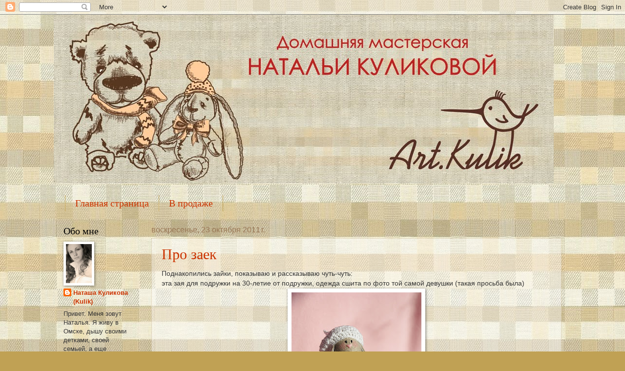

--- FILE ---
content_type: text/html; charset=UTF-8
request_url: https://art-kulik.blogspot.com/2011/10/
body_size: 18880
content:
<!DOCTYPE html>
<html class='v2' dir='ltr' lang='ru'>
<head>
<link href='https://www.blogger.com/static/v1/widgets/335934321-css_bundle_v2.css' rel='stylesheet' type='text/css'/>
<meta content='width=1100' name='viewport'/>
<meta content='text/html; charset=UTF-8' http-equiv='Content-Type'/>
<meta content='blogger' name='generator'/>
<link href='https://art-kulik.blogspot.com/favicon.ico' rel='icon' type='image/x-icon'/>
<link href='http://art-kulik.blogspot.com/2011/10/' rel='canonical'/>
<link rel="alternate" type="application/atom+xml" title="Art-Kulik - Atom" href="https://art-kulik.blogspot.com/feeds/posts/default" />
<link rel="alternate" type="application/rss+xml" title="Art-Kulik - RSS" href="https://art-kulik.blogspot.com/feeds/posts/default?alt=rss" />
<link rel="service.post" type="application/atom+xml" title="Art-Kulik - Atom" href="https://www.blogger.com/feeds/5093664921125808944/posts/default" />
<!--Can't find substitution for tag [blog.ieCssRetrofitLinks]-->
<meta content='http://art-kulik.blogspot.com/2011/10/' property='og:url'/>
<meta content='Art-Kulik' property='og:title'/>
<meta content='' property='og:description'/>
<title>Art-Kulik: 01.10.2011 - 01.11.2011</title>
<style id='page-skin-1' type='text/css'><!--
/*
-----------------------------------------------
Blogger Template Style
Name:     Watermark
Designer: Blogger
URL:      www.blogger.com
----------------------------------------------- */
/* Use this with templates/1ktemplate-*.html */
/* Content
----------------------------------------------- */
body {
font: normal normal 14px Arial, Tahoma, Helvetica, FreeSans, sans-serif;
color: #333333;
background: #c0a154 url(//1.bp.blogspot.com/-7nbCyodtV3E/TWuOxFZH_YI/AAAAAAAAA4g/fSNc6xsTsp0/s1600/palekle01.jpg) repeat scroll top left;
}
html body .content-outer {
min-width: 0;
max-width: 100%;
width: 100%;
}
.content-outer {
font-size: 92%;
}
a:link {
text-decoration:none;
color: #cc3300;
}
a:visited {
text-decoration:none;
color: #993322;
}
a:hover {
text-decoration:underline;
color: #ff3300;
}
.body-fauxcolumns .cap-top {
margin-top: 30px;
background: transparent none no-repeat scroll center center;
height: 121px;
}
.content-inner {
padding: 0;
}
/* Header
----------------------------------------------- */
.header-inner .Header .titlewrapper,
.header-inner .Header .descriptionwrapper {
padding-left: 20px;
padding-right: 20px;
}
.Header h1 {
font: normal normal 60px Georgia, Utopia, 'Palatino Linotype', Palatino, serif;
color: #ffffff;
text-shadow: 2px 2px rgba(0, 0, 0, .1);
}
.Header h1 a {
color: #ffffff;
}
.Header .description {
font-size: 140%;
color: #997755;
}
/* Tabs
----------------------------------------------- */
.tabs-inner .section {
margin: 0 20px;
}
.tabs-inner .PageList, .tabs-inner .LinkList, .tabs-inner .Labels {
margin-left: -11px;
margin-right: -11px;
background-color: transparent;
border-top: 0 solid #ffffff;
border-bottom: 0 solid #ffffff;
-moz-box-shadow: 0 0 0 rgba(0, 0, 0, .3);
-webkit-box-shadow: 0 0 0 rgba(0, 0, 0, .3);
-goog-ms-box-shadow: 0 0 0 rgba(0, 0, 0, .3);
box-shadow: 0 0 0 rgba(0, 0, 0, .3);
}
.tabs-inner .PageList .widget-content,
.tabs-inner .LinkList .widget-content,
.tabs-inner .Labels .widget-content {
margin: -3px -11px;
background: transparent none  no-repeat scroll right;
}
.tabs-inner .widget ul {
padding: 2px 25px;
max-height: 34px;
background: transparent none no-repeat scroll left;
}
.tabs-inner .widget li {
border: none;
}
.tabs-inner .widget li a {
display: inline-block;
padding: .25em 1em;
font: normal normal 20px Georgia, Utopia, 'Palatino Linotype', Palatino, serif;
color: #cc3300;
border-right: 1px solid #c0a154;
}
.tabs-inner .widget li:first-child a {
border-left: 1px solid #c0a154;
}
.tabs-inner .widget li.selected a, .tabs-inner .widget li a:hover {
color: #000000;
}
/* Headings
----------------------------------------------- */
h2 {
font: normal normal 20px Georgia, Utopia, 'Palatino Linotype', Palatino, serif;
color: #000000;
margin: 0 0 .5em;
}
h2.date-header {
font: normal normal 16px Arial, Tahoma, Helvetica, FreeSans, sans-serif;
color: #997755;
}
/* Main
----------------------------------------------- */
.main-inner .column-center-inner,
.main-inner .column-left-inner,
.main-inner .column-right-inner {
padding: 0 5px;
}
.main-outer {
margin-top: 0;
background: transparent none no-repeat scroll top left;
}
.main-inner {
padding-top: 30px;
}
.main-cap-top {
position: relative;
}
.main-cap-top .cap-right {
position: absolute;
height: 0;
width: 100%;
bottom: 0;
background: transparent none repeat-x scroll bottom center;
}
.main-cap-top .cap-left {
position: absolute;
height: 245px;
width: 280px;
right: 0;
bottom: 0;
background: transparent none no-repeat scroll bottom left;
}
/* Posts
----------------------------------------------- */
.post-outer {
padding: 15px 20px;
margin: 0 0 25px;
background: transparent url(https://resources.blogblog.com/blogblog/data/1kt/watermark/post_background_birds.png) repeat scroll top left;
_background-image: none;
border: dotted 1px #ccbb99;
-moz-box-shadow: 0 0 0 rgba(0, 0, 0, .1);
-webkit-box-shadow: 0 0 0 rgba(0, 0, 0, .1);
-goog-ms-box-shadow: 0 0 0 rgba(0, 0, 0, .1);
box-shadow: 0 0 0 rgba(0, 0, 0, .1);
}
h3.post-title {
font: normal normal 30px Georgia, Utopia, 'Palatino Linotype', Palatino, serif;
margin: 0;
}
.comments h4 {
font: normal normal 30px Georgia, Utopia, 'Palatino Linotype', Palatino, serif;
margin: 1em 0 0;
}
.post-body {
font-size: 105%;
line-height: 1.5;
position: relative;
}
.post-header {
margin: 0 0 1em;
color: #997755;
}
.post-footer {
margin: 10px 0 0;
padding: 10px 0 0;
color: #997755;
border-top: dashed 1px #777777;
}
#blog-pager {
font-size: 140%
}
#comments .comment-author {
padding-top: 1.5em;
border-top: dashed 1px #777777;
background-position: 0 1.5em;
}
#comments .comment-author:first-child {
padding-top: 0;
border-top: none;
}
.avatar-image-container {
margin: .2em 0 0;
}
/* Comments
----------------------------------------------- */
.comments .comments-content .icon.blog-author {
background-repeat: no-repeat;
background-image: url([data-uri]);
}
.comments .comments-content .loadmore a {
border-top: 1px solid #777777;
border-bottom: 1px solid #777777;
}
.comments .continue {
border-top: 2px solid #777777;
}
/* Widgets
----------------------------------------------- */
.widget ul, .widget #ArchiveList ul.flat {
padding: 0;
list-style: none;
}
.widget ul li, .widget #ArchiveList ul.flat li {
padding: .35em 0;
text-indent: 0;
border-top: dashed 1px #777777;
}
.widget ul li:first-child, .widget #ArchiveList ul.flat li:first-child {
border-top: none;
}
.widget .post-body ul {
list-style: disc;
}
.widget .post-body ul li {
border: none;
}
.widget .zippy {
color: #777777;
}
.post-body img, .post-body .tr-caption-container, .Profile img, .Image img,
.BlogList .item-thumbnail img {
padding: 5px;
background: #fff;
-moz-box-shadow: 1px 1px 5px rgba(0, 0, 0, .5);
-webkit-box-shadow: 1px 1px 5px rgba(0, 0, 0, .5);
-goog-ms-box-shadow: 1px 1px 5px rgba(0, 0, 0, .5);
box-shadow: 1px 1px 5px rgba(0, 0, 0, .5);
}
.post-body img, .post-body .tr-caption-container {
padding: 8px;
}
.post-body .tr-caption-container {
color: #333333;
}
.post-body .tr-caption-container img {
padding: 0;
background: transparent;
border: none;
-moz-box-shadow: 0 0 0 rgba(0, 0, 0, .1);
-webkit-box-shadow: 0 0 0 rgba(0, 0, 0, .1);
-goog-ms-box-shadow: 0 0 0 rgba(0, 0, 0, .1);
box-shadow: 0 0 0 rgba(0, 0, 0, .1);
}
/* Footer
----------------------------------------------- */
.footer-outer {
color:#ccbb99;
background: #330000 url(https://resources.blogblog.com/blogblog/data/1kt/watermark/body_background_navigator.png) repeat scroll top left;
}
.footer-outer a {
color: #ff7755;
}
.footer-outer a:visited {
color: #dd5533;
}
.footer-outer a:hover {
color: #ff9977;
}
.footer-outer .widget h2 {
color: #eeddbb;
}
/* Mobile
----------------------------------------------- */
body.mobile  {
background-size: 100% auto;
}
.mobile .body-fauxcolumn-outer {
background: transparent none repeat scroll top left;
}
html .mobile .mobile-date-outer {
border-bottom: none;
background: transparent url(https://resources.blogblog.com/blogblog/data/1kt/watermark/post_background_birds.png) repeat scroll top left;
_background-image: none;
margin-bottom: 10px;
}
.mobile .main-inner .date-outer {
padding: 0;
}
.mobile .main-inner .date-header {
margin: 10px;
}
.mobile .main-cap-top {
z-index: -1;
}
.mobile .content-outer {
font-size: 100%;
}
.mobile .post-outer {
padding: 10px;
}
.mobile .main-cap-top .cap-left {
background: transparent none no-repeat scroll bottom left;
}
.mobile .body-fauxcolumns .cap-top {
margin: 0;
}
.mobile-link-button {
background: transparent url(https://resources.blogblog.com/blogblog/data/1kt/watermark/post_background_birds.png) repeat scroll top left;
}
.mobile-link-button a:link, .mobile-link-button a:visited {
color: #cc3300;
}
.mobile-index-date .date-header {
color: #997755;
}
.mobile-index-contents {
color: #333333;
}
.mobile .tabs-inner .section {
margin: 0;
}
.mobile .tabs-inner .PageList {
margin-left: 0;
margin-right: 0;
}
.mobile .tabs-inner .PageList .widget-content {
margin: 0;
color: #000000;
background: transparent url(https://resources.blogblog.com/blogblog/data/1kt/watermark/post_background_birds.png) repeat scroll top left;
}
.mobile .tabs-inner .PageList .widget-content .pagelist-arrow {
border-left: 1px solid #c0a154;
}

--></style>
<style id='template-skin-1' type='text/css'><!--
body {
min-width: 1060px;
}
.content-outer, .content-fauxcolumn-outer, .region-inner {
min-width: 1060px;
max-width: 1060px;
_width: 1060px;
}
.main-inner .columns {
padding-left: 180px;
padding-right: 0px;
}
.main-inner .fauxcolumn-center-outer {
left: 180px;
right: 0px;
/* IE6 does not respect left and right together */
_width: expression(this.parentNode.offsetWidth -
parseInt("180px") -
parseInt("0px") + 'px');
}
.main-inner .fauxcolumn-left-outer {
width: 180px;
}
.main-inner .fauxcolumn-right-outer {
width: 0px;
}
.main-inner .column-left-outer {
width: 180px;
right: 100%;
margin-left: -180px;
}
.main-inner .column-right-outer {
width: 0px;
margin-right: -0px;
}
#layout {
min-width: 0;
}
#layout .content-outer {
min-width: 0;
width: 800px;
}
#layout .region-inner {
min-width: 0;
width: auto;
}
body#layout div.add_widget {
padding: 8px;
}
body#layout div.add_widget a {
margin-left: 32px;
}
--></style>
<style>
    body {background-image:url(\/\/1.bp.blogspot.com\/-7nbCyodtV3E\/TWuOxFZH_YI\/AAAAAAAAA4g\/fSNc6xsTsp0\/s1600\/palekle01.jpg);}
    
@media (max-width: 200px) { body {background-image:url(\/\/1.bp.blogspot.com\/-7nbCyodtV3E\/TWuOxFZH_YI\/AAAAAAAAA4g\/fSNc6xsTsp0\/w200\/palekle01.jpg);}}
@media (max-width: 400px) and (min-width: 201px) { body {background-image:url(\/\/1.bp.blogspot.com\/-7nbCyodtV3E\/TWuOxFZH_YI\/AAAAAAAAA4g\/fSNc6xsTsp0\/w400\/palekle01.jpg);}}
@media (max-width: 800px) and (min-width: 401px) { body {background-image:url(\/\/1.bp.blogspot.com\/-7nbCyodtV3E\/TWuOxFZH_YI\/AAAAAAAAA4g\/fSNc6xsTsp0\/w800\/palekle01.jpg);}}
@media (max-width: 1200px) and (min-width: 801px) { body {background-image:url(\/\/1.bp.blogspot.com\/-7nbCyodtV3E\/TWuOxFZH_YI\/AAAAAAAAA4g\/fSNc6xsTsp0\/w1200\/palekle01.jpg);}}
/* Last tag covers anything over one higher than the previous max-size cap. */
@media (min-width: 1201px) { body {background-image:url(\/\/1.bp.blogspot.com\/-7nbCyodtV3E\/TWuOxFZH_YI\/AAAAAAAAA4g\/fSNc6xsTsp0\/w1600\/palekle01.jpg);}}
  </style>
<link href='https://www.blogger.com/dyn-css/authorization.css?targetBlogID=5093664921125808944&amp;zx=7f021b88-2be2-4870-9046-1f2c91de6063' media='none' onload='if(media!=&#39;all&#39;)media=&#39;all&#39;' rel='stylesheet'/><noscript><link href='https://www.blogger.com/dyn-css/authorization.css?targetBlogID=5093664921125808944&amp;zx=7f021b88-2be2-4870-9046-1f2c91de6063' rel='stylesheet'/></noscript>
<meta name='google-adsense-platform-account' content='ca-host-pub-1556223355139109'/>
<meta name='google-adsense-platform-domain' content='blogspot.com'/>

</head>
<body class='loading variant-birds'>
<div class='navbar section' id='navbar' name='Панель навигации'><div class='widget Navbar' data-version='1' id='Navbar1'><script type="text/javascript">
    function setAttributeOnload(object, attribute, val) {
      if(window.addEventListener) {
        window.addEventListener('load',
          function(){ object[attribute] = val; }, false);
      } else {
        window.attachEvent('onload', function(){ object[attribute] = val; });
      }
    }
  </script>
<div id="navbar-iframe-container"></div>
<script type="text/javascript" src="https://apis.google.com/js/platform.js"></script>
<script type="text/javascript">
      gapi.load("gapi.iframes:gapi.iframes.style.bubble", function() {
        if (gapi.iframes && gapi.iframes.getContext) {
          gapi.iframes.getContext().openChild({
              url: 'https://www.blogger.com/navbar/5093664921125808944?origin\x3dhttps://art-kulik.blogspot.com',
              where: document.getElementById("navbar-iframe-container"),
              id: "navbar-iframe"
          });
        }
      });
    </script><script type="text/javascript">
(function() {
var script = document.createElement('script');
script.type = 'text/javascript';
script.src = '//pagead2.googlesyndication.com/pagead/js/google_top_exp.js';
var head = document.getElementsByTagName('head')[0];
if (head) {
head.appendChild(script);
}})();
</script>
</div></div>
<div class='body-fauxcolumns'>
<div class='fauxcolumn-outer body-fauxcolumn-outer'>
<div class='cap-top'>
<div class='cap-left'></div>
<div class='cap-right'></div>
</div>
<div class='fauxborder-left'>
<div class='fauxborder-right'></div>
<div class='fauxcolumn-inner'>
</div>
</div>
<div class='cap-bottom'>
<div class='cap-left'></div>
<div class='cap-right'></div>
</div>
</div>
</div>
<div class='content'>
<div class='content-fauxcolumns'>
<div class='fauxcolumn-outer content-fauxcolumn-outer'>
<div class='cap-top'>
<div class='cap-left'></div>
<div class='cap-right'></div>
</div>
<div class='fauxborder-left'>
<div class='fauxborder-right'></div>
<div class='fauxcolumn-inner'>
</div>
</div>
<div class='cap-bottom'>
<div class='cap-left'></div>
<div class='cap-right'></div>
</div>
</div>
</div>
<div class='content-outer'>
<div class='content-cap-top cap-top'>
<div class='cap-left'></div>
<div class='cap-right'></div>
</div>
<div class='fauxborder-left content-fauxborder-left'>
<div class='fauxborder-right content-fauxborder-right'></div>
<div class='content-inner'>
<header>
<div class='header-outer'>
<div class='header-cap-top cap-top'>
<div class='cap-left'></div>
<div class='cap-right'></div>
</div>
<div class='fauxborder-left header-fauxborder-left'>
<div class='fauxborder-right header-fauxborder-right'></div>
<div class='region-inner header-inner'>
<div class='header section' id='header' name='Заголовок'><div class='widget Header' data-version='1' id='Header1'>
<div id='header-inner'>
<a href='https://art-kulik.blogspot.com/' style='display: block'>
<img alt='Art-Kulik' height='346px; ' id='Header1_headerimg' src='https://blogger.googleusercontent.com/img/b/R29vZ2xl/AVvXsEjtVu8b9R96LdMZhhENKIGhFKktkjQ8SAPu6X90pSwqFA-sS_iyarY4GSj9PoujxIlSVAGHfaJObpqemmLgk5U5gG2YWU7U6ZAaHSd5JYDj_ZHWmNGw8DOCbwjQnrnvQVAkYs3XVfv2A8k/s1600/%25D1%2588%25D0%25B0%25D0%25BF%25D0%25BA%25D0%25B0+%25D0%25B4%25D0%25BB%25D1%258F+%25D0%25B1%25D0%25BB%25D0%25BE%25D0%25B3%25D0%25B0+1024%25D1%2585346+%25D0%25BF%25D0%25B8%25D0%25BA%25D1%2581_%25D0%25BE%25D0%25B1%25D1%258B%25D1%2587%25D0%25BD%25D0%25B0%25D1%258F.jpg' style='display: block' width='1024px; '/>
</a>
<div class='descriptionwrapper'>
<p class='description'><span>
</span></p>
</div>
</div>
</div></div>
</div>
</div>
<div class='header-cap-bottom cap-bottom'>
<div class='cap-left'></div>
<div class='cap-right'></div>
</div>
</div>
</header>
<div class='tabs-outer'>
<div class='tabs-cap-top cap-top'>
<div class='cap-left'></div>
<div class='cap-right'></div>
</div>
<div class='fauxborder-left tabs-fauxborder-left'>
<div class='fauxborder-right tabs-fauxborder-right'></div>
<div class='region-inner tabs-inner'>
<div class='tabs section' id='crosscol' name='Поперечный столбец'><div class='widget PageList' data-version='1' id='PageList1'>
<div class='widget-content'>
<ul>
<li>
<a href='https://art-kulik.blogspot.com/'>Главная страница</a>
</li>
<li>
<a href='https://art-kulik.blogspot.com/p/blog-page.html'>В продаже</a>
</li>
</ul>
<div class='clear'></div>
</div>
</div></div>
<div class='tabs no-items section' id='crosscol-overflow' name='Cross-Column 2'></div>
</div>
</div>
<div class='tabs-cap-bottom cap-bottom'>
<div class='cap-left'></div>
<div class='cap-right'></div>
</div>
</div>
<div class='main-outer'>
<div class='main-cap-top cap-top'>
<div class='cap-left'></div>
<div class='cap-right'></div>
</div>
<div class='fauxborder-left main-fauxborder-left'>
<div class='fauxborder-right main-fauxborder-right'></div>
<div class='region-inner main-inner'>
<div class='columns fauxcolumns'>
<div class='fauxcolumn-outer fauxcolumn-center-outer'>
<div class='cap-top'>
<div class='cap-left'></div>
<div class='cap-right'></div>
</div>
<div class='fauxborder-left'>
<div class='fauxborder-right'></div>
<div class='fauxcolumn-inner'>
</div>
</div>
<div class='cap-bottom'>
<div class='cap-left'></div>
<div class='cap-right'></div>
</div>
</div>
<div class='fauxcolumn-outer fauxcolumn-left-outer'>
<div class='cap-top'>
<div class='cap-left'></div>
<div class='cap-right'></div>
</div>
<div class='fauxborder-left'>
<div class='fauxborder-right'></div>
<div class='fauxcolumn-inner'>
</div>
</div>
<div class='cap-bottom'>
<div class='cap-left'></div>
<div class='cap-right'></div>
</div>
</div>
<div class='fauxcolumn-outer fauxcolumn-right-outer'>
<div class='cap-top'>
<div class='cap-left'></div>
<div class='cap-right'></div>
</div>
<div class='fauxborder-left'>
<div class='fauxborder-right'></div>
<div class='fauxcolumn-inner'>
</div>
</div>
<div class='cap-bottom'>
<div class='cap-left'></div>
<div class='cap-right'></div>
</div>
</div>
<!-- corrects IE6 width calculation -->
<div class='columns-inner'>
<div class='column-center-outer'>
<div class='column-center-inner'>
<div class='main section' id='main' name='Основной'><div class='widget Blog' data-version='1' id='Blog1'>
<div class='blog-posts hfeed'>

          <div class="date-outer">
        
<h2 class='date-header'><span>воскресенье, 23 октября 2011&#8239;г.</span></h2>

          <div class="date-posts">
        
<div class='post-outer'>
<div class='post hentry uncustomized-post-template' itemprop='blogPost' itemscope='itemscope' itemtype='http://schema.org/BlogPosting'>
<meta content='https://blogger.googleusercontent.com/img/b/R29vZ2xl/AVvXsEjwwWeCwdCjt-s5nNl6AhKPWePrn964bp8H9TOVZ9Nt9nHR4G-8bbzh9IWytcBGa-IKsb86CBQ7XMekKX7vfH-APd5FWHqIVrolr0rcYTyHT6LGUD2zyb7zyMHySWBD1pGCCFRsxICaLyc/s400/DSC07058.JPG' itemprop='image_url'/>
<meta content='5093664921125808944' itemprop='blogId'/>
<meta content='5003781870224555826' itemprop='postId'/>
<a name='5003781870224555826'></a>
<h3 class='post-title entry-title' itemprop='name'>
<a href='https://art-kulik.blogspot.com/2011/10/blog-post_23.html'>Про заек</a>
</h3>
<div class='post-header'>
<div class='post-header-line-1'></div>
</div>
<div class='post-body entry-content' id='post-body-5003781870224555826' itemprop='description articleBody'>
Поднакопились зайки, показываю и рассказываю чуть-чуть:<br />
эта зая для подружки на 30-летие от подружки, одежда сшита по фото той самой девушки (такая просьба была) 
<br />
<div class="separator" style="clear: both; text-align: center;">
<a href="https://blogger.googleusercontent.com/img/b/R29vZ2xl/AVvXsEjwwWeCwdCjt-s5nNl6AhKPWePrn964bp8H9TOVZ9Nt9nHR4G-8bbzh9IWytcBGa-IKsb86CBQ7XMekKX7vfH-APd5FWHqIVrolr0rcYTyHT6LGUD2zyb7zyMHySWBD1pGCCFRsxICaLyc/s1600/DSC07058.JPG" imageanchor="1" style="margin-left: 1em; margin-right: 1em;"><img border="0" height="400" src="https://blogger.googleusercontent.com/img/b/R29vZ2xl/AVvXsEjwwWeCwdCjt-s5nNl6AhKPWePrn964bp8H9TOVZ9Nt9nHR4G-8bbzh9IWytcBGa-IKsb86CBQ7XMekKX7vfH-APd5FWHqIVrolr0rcYTyHT6LGUD2zyb7zyMHySWBD1pGCCFRsxICaLyc/s400/DSC07058.JPG" width="266" /></a></div>
<br />
<div class="separator" style="clear: both; text-align: center;">
<a href="https://blogger.googleusercontent.com/img/b/R29vZ2xl/AVvXsEgWKvkZ8YQNdsZsw0JpN-k9-3d4aP6FztRVLqtSL7-a0AQooLQKuIEFls9vgd5UsMZVNNsjTDGkc8ZaUqRyqeOJKebR1t5OsFAlVHOKgN5BLacUktPxR2lcWAJ-dvzDHQxZZB41AVn_U6M/s1600/DSC07060.JPG" imageanchor="1" style="margin-left: 1em; margin-right: 1em;"><img border="0" height="263" src="https://blogger.googleusercontent.com/img/b/R29vZ2xl/AVvXsEgWKvkZ8YQNdsZsw0JpN-k9-3d4aP6FztRVLqtSL7-a0AQooLQKuIEFls9vgd5UsMZVNNsjTDGkc8ZaUqRyqeOJKebR1t5OsFAlVHOKgN5BLacUktPxR2lcWAJ-dvzDHQxZZB41AVn_U6M/s400/DSC07060.JPG" width="400" /></a></div>
<br />
эти зайки были вручены модераторам форума Омскмама в честь 3-летия этого самого форума
<br />
<div class="separator" style="clear: both; text-align: center;">
<a href="https://blogger.googleusercontent.com/img/b/R29vZ2xl/AVvXsEhthypfbvqpb97NxyYZVtaDr5cGzpIVZrP_zTkkMqZpUaqPQnDOzxtYCB8ZdZlD3oegxA7txsIx8GERKu5s7dfmwofUI_ow3UH8na3a4iQD82yxPZho9V-utfq5TtM0kOLOBa5H2PKYAu4/s1600/DSC07150.JPG" imageanchor="1" style="margin-left: 1em; margin-right: 1em;"><img border="0" height="266" src="https://blogger.googleusercontent.com/img/b/R29vZ2xl/AVvXsEhthypfbvqpb97NxyYZVtaDr5cGzpIVZrP_zTkkMqZpUaqPQnDOzxtYCB8ZdZlD3oegxA7txsIx8GERKu5s7dfmwofUI_ow3UH8na3a4iQD82yxPZho9V-utfq5TtM0kOLOBa5H2PKYAu4/s400/DSC07150.JPG" width="400" /></a></div>
<br />
эта милашка родилась для доченьки от мамы в честь посвящения в первоклассники!
<br />
<div class="separator" style="clear: both; text-align: center;">
<a href="https://blogger.googleusercontent.com/img/b/R29vZ2xl/AVvXsEiFcmHuLDea47jYyPzvJ4yRvUM68V2h8wGUM0ILkPNjR0LKDcl8h_Wl1Po3FZGFYl1CdvIoOG35OPuK0tBAcQ0TdvKQqQBcA0wQxsnMVSfaRK8MQUrwof1hAOTiP17EUAMgtgmhfkqFQlY/s1600/DSC07302.JPG" imageanchor="1" style="margin-left: 1em; margin-right: 1em;"><img border="0" height="265" src="https://blogger.googleusercontent.com/img/b/R29vZ2xl/AVvXsEiFcmHuLDea47jYyPzvJ4yRvUM68V2h8wGUM0ILkPNjR0LKDcl8h_Wl1Po3FZGFYl1CdvIoOG35OPuK0tBAcQ0TdvKQqQBcA0wQxsnMVSfaRK8MQUrwof1hAOTiP17EUAMgtgmhfkqFQlY/s400/DSC07302.JPG" width="400" /></a></div>
<br />
<div class="separator" style="clear: both; text-align: center;">
<a href="https://blogger.googleusercontent.com/img/b/R29vZ2xl/AVvXsEiNuZF3Fv31MYXGmfd9j_qOSoVzWkEVH-yjiFFKYdpjdHMlQSK_ttBCHHXqpCa7hP0XyGFdJG2CzQZrOIrCj0Jg1K3GOAon4egb8g1IVs2xVI3hu07KMSNvM7kAu21VqLSchDxxKipURIU/s1600/DSC07309.JPG" imageanchor="1" style="margin-left: 1em; margin-right: 1em;"><img border="0" height="400" src="https://blogger.googleusercontent.com/img/b/R29vZ2xl/AVvXsEiNuZF3Fv31MYXGmfd9j_qOSoVzWkEVH-yjiFFKYdpjdHMlQSK_ttBCHHXqpCa7hP0XyGFdJG2CzQZrOIrCj0Jg1K3GOAon4egb8g1IVs2xVI3hu07KMSNvM7kAu21VqLSchDxxKipURIU/s400/DSC07309.JPG" width="266" /></a></div>
<br />
а эта красотка для подружки-медсестры, самой очаровательной))))))
<br />
<div class="separator" style="clear: both; text-align: center;">
<a href="https://blogger.googleusercontent.com/img/b/R29vZ2xl/AVvXsEgRnlu_1GOTQVzkEhcJl4W7MfV20n4fbOqMiQmt6P1vXziD7tKw5vumVYk4PgnfTLz551WYBqcschyphenhyphenQnyzEf72nGFHzoTXUpWuDEe8hRKhT-Y4rRijzOmmC3DmPoOanFADy6SE_Q0UR5gg/s1600/DSC07381.JPG" imageanchor="1" style="margin-left: 1em; margin-right: 1em;"><img border="0" height="400" src="https://blogger.googleusercontent.com/img/b/R29vZ2xl/AVvXsEgRnlu_1GOTQVzkEhcJl4W7MfV20n4fbOqMiQmt6P1vXziD7tKw5vumVYk4PgnfTLz551WYBqcschyphenhyphenQnyzEf72nGFHzoTXUpWuDEe8hRKhT-Y4rRijzOmmC3DmPoOanFADy6SE_Q0UR5gg/s400/DSC07381.JPG" width="266" /></a></div>
<br />
<div class="separator" style="clear: both; text-align: center;">
<a href="https://blogger.googleusercontent.com/img/b/R29vZ2xl/AVvXsEihYHf6kr82kZA9o8NKjzEEX3Q4EiUvTcL54uI7MBUoyeFbCteYpz1p8byGAXNdVYuWa2xXZi_EaYLRP28OtxD5P4wrb2js15SJUVJfIjD3B4iswUeFuuENHhYrUX6HsBDosqZtz-dd1OE/s1600/DSC07383.JPG" imageanchor="1" style="margin-left: 1em; margin-right: 1em;"><img border="0" height="400" src="https://blogger.googleusercontent.com/img/b/R29vZ2xl/AVvXsEihYHf6kr82kZA9o8NKjzEEX3Q4EiUvTcL54uI7MBUoyeFbCteYpz1p8byGAXNdVYuWa2xXZi_EaYLRP28OtxD5P4wrb2js15SJUVJfIjD3B4iswUeFuuENHhYrUX6HsBDosqZtz-dd1OE/s400/DSC07383.JPG" width="266" /></a></div>
<br />
<br />
<div style='clear: both;'></div>
</div>
<div class='post-footer'>
<div class='post-footer-line post-footer-line-1'>
<span class='post-author vcard'>
Автор:
<span class='fn' itemprop='author' itemscope='itemscope' itemtype='http://schema.org/Person'>
<meta content='https://www.blogger.com/profile/13210496257250197497' itemprop='url'/>
<a class='g-profile' href='https://www.blogger.com/profile/13210496257250197497' rel='author' title='author profile'>
<span itemprop='name'>Наташа Куликова (Kulik)</span>
</a>
</span>
</span>
<span class='post-timestamp'>
на
<meta content='http://art-kulik.blogspot.com/2011/10/blog-post_23.html' itemprop='url'/>
<a class='timestamp-link' href='https://art-kulik.blogspot.com/2011/10/blog-post_23.html' rel='bookmark' title='permanent link'><abbr class='published' itemprop='datePublished' title='2011-10-23T23:15:00+07:00'>23:15</abbr></a>
</span>
<span class='post-comment-link'>
<a class='comment-link' href='https://art-kulik.blogspot.com/2011/10/blog-post_23.html#comment-form' onclick=''>
12 комментариев:
  </a>
</span>
<span class='post-icons'>
<span class='item-control blog-admin pid-1623082893'>
<a href='https://www.blogger.com/post-edit.g?blogID=5093664921125808944&postID=5003781870224555826&from=pencil' title='Изменить сообщение'>
<img alt='' class='icon-action' height='18' src='https://resources.blogblog.com/img/icon18_edit_allbkg.gif' width='18'/>
</a>
</span>
</span>
<div class='post-share-buttons goog-inline-block'>
<a class='goog-inline-block share-button sb-email' href='https://www.blogger.com/share-post.g?blogID=5093664921125808944&postID=5003781870224555826&target=email' target='_blank' title='Отправить по электронной почте'><span class='share-button-link-text'>Отправить по электронной почте</span></a><a class='goog-inline-block share-button sb-blog' href='https://www.blogger.com/share-post.g?blogID=5093664921125808944&postID=5003781870224555826&target=blog' onclick='window.open(this.href, "_blank", "height=270,width=475"); return false;' target='_blank' title='Написать об этом в блоге'><span class='share-button-link-text'>Написать об этом в блоге</span></a><a class='goog-inline-block share-button sb-twitter' href='https://www.blogger.com/share-post.g?blogID=5093664921125808944&postID=5003781870224555826&target=twitter' target='_blank' title='Поделиться в X'><span class='share-button-link-text'>Поделиться в X</span></a><a class='goog-inline-block share-button sb-facebook' href='https://www.blogger.com/share-post.g?blogID=5093664921125808944&postID=5003781870224555826&target=facebook' onclick='window.open(this.href, "_blank", "height=430,width=640"); return false;' target='_blank' title='Опубликовать в Facebook'><span class='share-button-link-text'>Опубликовать в Facebook</span></a><a class='goog-inline-block share-button sb-pinterest' href='https://www.blogger.com/share-post.g?blogID=5093664921125808944&postID=5003781870224555826&target=pinterest' target='_blank' title='Поделиться в Pinterest'><span class='share-button-link-text'>Поделиться в Pinterest</span></a>
</div>
</div>
<div class='post-footer-line post-footer-line-2'>
<span class='post-labels'>
Ярлыки:
<a href='https://art-kulik.blogspot.com/search/label/%D0%9A%D1%80%D0%BE%D0%BB%D0%B8%D0%BA%D0%B8' rel='tag'>Кролики</a>
</span>
</div>
<div class='post-footer-line post-footer-line-3'>
<span class='post-location'>
</span>
</div>
</div>
</div>
</div>

          </div></div>
        

          <div class="date-outer">
        
<h2 class='date-header'><span>среда, 19 октября 2011&#8239;г.</span></h2>

          <div class="date-posts">
        
<div class='post-outer'>
<div class='post hentry uncustomized-post-template' itemprop='blogPost' itemscope='itemscope' itemtype='http://schema.org/BlogPosting'>
<meta content='https://blogger.googleusercontent.com/img/b/R29vZ2xl/AVvXsEjYJ4SnY6i1n376r8S4mS4_zyzJqwDwR-akJ-ycFe-QZF-jQmsLAFr6CJ6RPVRpFVy3WfMoC-EqrxhWebP8EGkZ9GsqiDNX9-c7Ginp5eIC-eOZIQ32_2yK-XOg3aSDb5F93G9ZyEh7fZ4/s400/DSC07368.JPG' itemprop='image_url'/>
<meta content='5093664921125808944' itemprop='blogId'/>
<meta content='7674731899261184444' itemprop='postId'/>
<a name='7674731899261184444'></a>
<h3 class='post-title entry-title' itemprop='name'>
<a href='https://art-kulik.blogspot.com/2011/10/blog-post_19.html'>Раздача слонят</a>
</h3>
<div class='post-header'>
<div class='post-header-line-1'></div>
</div>
<div class='post-body entry-content' id='post-body-7674731899261184444' itemprop='description articleBody'>
Я куда-то потерялась. Сама уже чувствую, что давно не появлялась в блоге, все дела, заботы-работы.. А показать-то есть что)<br />
<br />
Я про слонов уже упоминала, когда <a href="http://art-kulik.blogspot.com/2011/10/blog-post.html">вернулась</a> с МК по тедди. Рассказываю что это за слоны:<br />
<br />
шились ребята параллельно, но первым все же появился он, мальчишка, с грустными глазами и веселым паровозиком. Паровозик такой примитивный специально, а не потому что кто-то плохо шьет))) Хотя...<br />
Мальчик отправился прямиком в ресторан, где его уже давно ждала свободная полочка.<br />
<br />
Малышка родилась второй, но не менее любимой. Я сразу задумывала, что будут мальчик и девочка, так мне навеяло вдохновение. Слоняшка получилась доброй, нежной, летней, родной... она не могла быть другой, потому что она поехала в Новосибирским ребяткам в рамках проекта <a href="http://www.dollfest.ru/page/blagotvoritelnaya-aktsiya-dobrye-kukly">"Добрые куклы"</a>. Сегодня малышка уехала.<br />
Вот так, в разные стороны разошлись пути малышей, но, надеюсь, что каждый из них принесет радость своим новым хозяевам!<br />
<br />
ой, забыла фото вставить....<br />
<div class="separator" style="clear: both; text-align: center;">
<a href="https://blogger.googleusercontent.com/img/b/R29vZ2xl/AVvXsEjYJ4SnY6i1n376r8S4mS4_zyzJqwDwR-akJ-ycFe-QZF-jQmsLAFr6CJ6RPVRpFVy3WfMoC-EqrxhWebP8EGkZ9GsqiDNX9-c7Ginp5eIC-eOZIQ32_2yK-XOg3aSDb5F93G9ZyEh7fZ4/s1600/DSC07368.JPG" imageanchor="1" style="margin-left: 1em; margin-right: 1em;"><img border="0" height="266" src="https://blogger.googleusercontent.com/img/b/R29vZ2xl/AVvXsEjYJ4SnY6i1n376r8S4mS4_zyzJqwDwR-akJ-ycFe-QZF-jQmsLAFr6CJ6RPVRpFVy3WfMoC-EqrxhWebP8EGkZ9GsqiDNX9-c7Ginp5eIC-eOZIQ32_2yK-XOg3aSDb5F93G9ZyEh7fZ4/s400/DSC07368.JPG" width="400" /></a></div>
<br />
<div class="separator" style="clear: both; text-align: center;">
<a href="https://blogger.googleusercontent.com/img/b/R29vZ2xl/AVvXsEjlW9QTIQcR1aXqQfTMMh-pVKYMzjKcQgaEBgyUNxNntJKfbBgS0sKC4mJ6iGQDae5DzlvvbjQPHJl2Xnn8VMwzYbkesfB4g0FkJR-0q9YnpLtZaiXbi3Rm4M9yijFIzCc7FhyphenhyphenKBa_CJDc/s1600/DSC07372.JPG" imageanchor="1" style="margin-left: 1em; margin-right: 1em;"><img border="0" height="266" src="https://blogger.googleusercontent.com/img/b/R29vZ2xl/AVvXsEjlW9QTIQcR1aXqQfTMMh-pVKYMzjKcQgaEBgyUNxNntJKfbBgS0sKC4mJ6iGQDae5DzlvvbjQPHJl2Xnn8VMwzYbkesfB4g0FkJR-0q9YnpLtZaiXbi3Rm4M9yijFIzCc7FhyphenhyphenKBa_CJDc/s400/DSC07372.JPG" width="400" /></a></div>
<br />
<div class="separator" style="clear: both; text-align: center;">
<a href="https://blogger.googleusercontent.com/img/b/R29vZ2xl/AVvXsEgGcV3AFeNaSbKRW8d9-jE-Spug9ol4KGNS8WVALkSpCUQ-sG_UpcvrhqzMQEcbOVCSkSK3LZrKB4KfnP-DNQ32uoVCvmScMzuTEHkrEFpOQQ4Vzpu66l8pDcSobdhOWf1ap67nct_zsxQ/s1600/DSC07373.JPG" imageanchor="1" style="margin-left: 1em; margin-right: 1em;"><img border="0" height="640" src="https://blogger.googleusercontent.com/img/b/R29vZ2xl/AVvXsEgGcV3AFeNaSbKRW8d9-jE-Spug9ol4KGNS8WVALkSpCUQ-sG_UpcvrhqzMQEcbOVCSkSK3LZrKB4KfnP-DNQ32uoVCvmScMzuTEHkrEFpOQQ4Vzpu66l8pDcSobdhOWf1ap67nct_zsxQ/s640/DSC07373.JPG" width="426" /></a></div>
<br />
<div class="separator" style="clear: both; text-align: center;">
<a href="https://blogger.googleusercontent.com/img/b/R29vZ2xl/AVvXsEjobuaj3NS5xnq5kSNc88BFgOAg93COQW9zymlRbES94_uU3e54rDhHgR5oSjwA4aGB0nwhNQtlKChAJPU-yPG73KypkkXTUSRQQdT9gw8fWc0p8-8dfsWcA9A9jA2IIeITqiYONqjGXnA/s1600/DSC07374.JPG" imageanchor="1" style="margin-left: 1em; margin-right: 1em;"><img border="0" height="266" src="https://blogger.googleusercontent.com/img/b/R29vZ2xl/AVvXsEjobuaj3NS5xnq5kSNc88BFgOAg93COQW9zymlRbES94_uU3e54rDhHgR5oSjwA4aGB0nwhNQtlKChAJPU-yPG73KypkkXTUSRQQdT9gw8fWc0p8-8dfsWcA9A9jA2IIeITqiYONqjGXnA/s400/DSC07374.JPG" width="400" /></a></div>
<br />
<div class="separator" style="clear: both; text-align: center;">
<a href="https://blogger.googleusercontent.com/img/b/R29vZ2xl/AVvXsEjL4GpNoptQ4iiTfMlogSKumlSvPHoneJMlW8pBKR6DrEQtiR6gKZlOAcONgZnJ-bJkXkKebwajWrxkE4yN5u989hlMsRlFwG6vPcWDWeuWO0y0yUfY9lCqgRmQkKXUyX45V-pq_8_Fy9g/s1600/DSC07435.JPG" imageanchor="1" style="margin-left: 1em; margin-right: 1em;"><img border="0" height="640" src="https://blogger.googleusercontent.com/img/b/R29vZ2xl/AVvXsEjL4GpNoptQ4iiTfMlogSKumlSvPHoneJMlW8pBKR6DrEQtiR6gKZlOAcONgZnJ-bJkXkKebwajWrxkE4yN5u989hlMsRlFwG6vPcWDWeuWO0y0yUfY9lCqgRmQkKXUyX45V-pq_8_Fy9g/s640/DSC07435.JPG" width="412" /></a></div>
<br />
<div class="separator" style="clear: both; text-align: center;">
<a href="https://blogger.googleusercontent.com/img/b/R29vZ2xl/AVvXsEhRBbOt4-EVzfTbTy4QwLz06kxREJvu1devnim16mVyQs8Blgx3Ceui0FwBP-fXCodTfg7I2XWFqrA7sF6ihrqHZqIrWzaR8dELGjPXlvh3D_VnlZG3Wu-XdLSWNqfaBNir-VSJzFlL6Vo/s1600/DSC07440.JPG" imageanchor="1" style="margin-left: 1em; margin-right: 1em;"><img border="0" height="640" src="https://blogger.googleusercontent.com/img/b/R29vZ2xl/AVvXsEhRBbOt4-EVzfTbTy4QwLz06kxREJvu1devnim16mVyQs8Blgx3Ceui0FwBP-fXCodTfg7I2XWFqrA7sF6ihrqHZqIrWzaR8dELGjPXlvh3D_VnlZG3Wu-XdLSWNqfaBNir-VSJzFlL6Vo/s640/DSC07440.JPG" width="426" /></a></div>
<br />
<div class="separator" style="clear: both; text-align: center;">
<a href="https://blogger.googleusercontent.com/img/b/R29vZ2xl/AVvXsEhmfpszy4RW_MCLlWdbwVYpEFdPbxJJd1ET21d1X0Fw6wpS7aRg_hDtiESPAOtdalGBA1VFW_YAK6DckmbVrI9I1FmaenidPc8DCSih9Zr2ga4QwpZajblyIXP12t-7Ol8LphSGq4JsXRI/s1600/DSC07447.JPG" imageanchor="1" style="margin-left: 1em; margin-right: 1em;"><img border="0" height="640" src="https://blogger.googleusercontent.com/img/b/R29vZ2xl/AVvXsEhmfpszy4RW_MCLlWdbwVYpEFdPbxJJd1ET21d1X0Fw6wpS7aRg_hDtiESPAOtdalGBA1VFW_YAK6DckmbVrI9I1FmaenidPc8DCSih9Zr2ga4QwpZajblyIXP12t-7Ol8LphSGq4JsXRI/s640/DSC07447.JPG" width="426" /></a></div>
<br />
<div class="separator" style="clear: both; text-align: center;">
<a href="https://blogger.googleusercontent.com/img/b/R29vZ2xl/AVvXsEiRO-OJTp3Gs58XWVAipNEU33Swivq6f-AcXTjks7lomeTPAxOIhkrADioWck92HIxJlLM0RWVPpiMvL0mlSXs7YGuU4TTuptvnRDeMnY2kEGtxqoAjWQi8m2tHFx5ufAND_V3EpJBA7Ms/s1600/DSC07450.JPG" imageanchor="1" style="margin-left: 1em; margin-right: 1em;"><img border="0" height="640" src="https://blogger.googleusercontent.com/img/b/R29vZ2xl/AVvXsEiRO-OJTp3Gs58XWVAipNEU33Swivq6f-AcXTjks7lomeTPAxOIhkrADioWck92HIxJlLM0RWVPpiMvL0mlSXs7YGuU4TTuptvnRDeMnY2kEGtxqoAjWQi8m2tHFx5ufAND_V3EpJBA7Ms/s640/DSC07450.JPG" width="426" /></a></div>
<br />
<div class="separator" style="clear: both; text-align: center;">
<a href="https://blogger.googleusercontent.com/img/b/R29vZ2xl/AVvXsEimUiUwUIjeROtEL0o4RKpjHeJtZ3wIWfpJ_5mOFEvDBMk_NWayqO9Ifbw3hSCUN-GfpKp8JREp6D7hMIq1YU5lHLm9samaU4c0XPxvCLKjaRaZRd0EbW-i7op3fxtkAFQUjzysZbzmfUg/s1600/DSC07455.JPG" imageanchor="1" style="margin-left: 1em; margin-right: 1em;"><img border="0" height="640" src="https://blogger.googleusercontent.com/img/b/R29vZ2xl/AVvXsEimUiUwUIjeROtEL0o4RKpjHeJtZ3wIWfpJ_5mOFEvDBMk_NWayqO9Ifbw3hSCUN-GfpKp8JREp6D7hMIq1YU5lHLm9samaU4c0XPxvCLKjaRaZRd0EbW-i7op3fxtkAFQUjzysZbzmfUg/s640/DSC07455.JPG" width="426" /></a></div>
<br />
<div class="separator" style="clear: both; text-align: center;">
<a href="https://blogger.googleusercontent.com/img/b/R29vZ2xl/AVvXsEgBRRtIQpLYvoLNsQdNintOUfeMiEddl_-BF2Iax0Lp7vVuirUPlt8HNHd7L6V5wULUz4QMeVoCxoNbvmflFeADBnEe4u1nsT3_1nhrTf6a_zd0Tu5H5HA53dhFvAM0VxahUas72vhAxy8/s1600/DSC07457.JPG" imageanchor="1" style="margin-left: 1em; margin-right: 1em;"><img border="0" height="263" src="https://blogger.googleusercontent.com/img/b/R29vZ2xl/AVvXsEgBRRtIQpLYvoLNsQdNintOUfeMiEddl_-BF2Iax0Lp7vVuirUPlt8HNHd7L6V5wULUz4QMeVoCxoNbvmflFeADBnEe4u1nsT3_1nhrTf6a_zd0Tu5H5HA53dhFvAM0VxahUas72vhAxy8/s400/DSC07457.JPG" width="400" /></a></div>
<br />
<br />
PS А у нас оооосень во всю, гулять холодно)<br />
<br />
<br />
<br />
<div style='clear: both;'></div>
</div>
<div class='post-footer'>
<div class='post-footer-line post-footer-line-1'>
<span class='post-author vcard'>
Автор:
<span class='fn' itemprop='author' itemscope='itemscope' itemtype='http://schema.org/Person'>
<meta content='https://www.blogger.com/profile/13210496257250197497' itemprop='url'/>
<a class='g-profile' href='https://www.blogger.com/profile/13210496257250197497' rel='author' title='author profile'>
<span itemprop='name'>Наташа Куликова (Kulik)</span>
</a>
</span>
</span>
<span class='post-timestamp'>
на
<meta content='http://art-kulik.blogspot.com/2011/10/blog-post_19.html' itemprop='url'/>
<a class='timestamp-link' href='https://art-kulik.blogspot.com/2011/10/blog-post_19.html' rel='bookmark' title='permanent link'><abbr class='published' itemprop='datePublished' title='2011-10-19T18:58:00+07:00'>18:58</abbr></a>
</span>
<span class='post-comment-link'>
<a class='comment-link' href='https://art-kulik.blogspot.com/2011/10/blog-post_19.html#comment-form' onclick=''>
17 комментариев:
  </a>
</span>
<span class='post-icons'>
<span class='item-control blog-admin pid-1623082893'>
<a href='https://www.blogger.com/post-edit.g?blogID=5093664921125808944&postID=7674731899261184444&from=pencil' title='Изменить сообщение'>
<img alt='' class='icon-action' height='18' src='https://resources.blogblog.com/img/icon18_edit_allbkg.gif' width='18'/>
</a>
</span>
</span>
<div class='post-share-buttons goog-inline-block'>
<a class='goog-inline-block share-button sb-email' href='https://www.blogger.com/share-post.g?blogID=5093664921125808944&postID=7674731899261184444&target=email' target='_blank' title='Отправить по электронной почте'><span class='share-button-link-text'>Отправить по электронной почте</span></a><a class='goog-inline-block share-button sb-blog' href='https://www.blogger.com/share-post.g?blogID=5093664921125808944&postID=7674731899261184444&target=blog' onclick='window.open(this.href, "_blank", "height=270,width=475"); return false;' target='_blank' title='Написать об этом в блоге'><span class='share-button-link-text'>Написать об этом в блоге</span></a><a class='goog-inline-block share-button sb-twitter' href='https://www.blogger.com/share-post.g?blogID=5093664921125808944&postID=7674731899261184444&target=twitter' target='_blank' title='Поделиться в X'><span class='share-button-link-text'>Поделиться в X</span></a><a class='goog-inline-block share-button sb-facebook' href='https://www.blogger.com/share-post.g?blogID=5093664921125808944&postID=7674731899261184444&target=facebook' onclick='window.open(this.href, "_blank", "height=430,width=640"); return false;' target='_blank' title='Опубликовать в Facebook'><span class='share-button-link-text'>Опубликовать в Facebook</span></a><a class='goog-inline-block share-button sb-pinterest' href='https://www.blogger.com/share-post.g?blogID=5093664921125808944&postID=7674731899261184444&target=pinterest' target='_blank' title='Поделиться в Pinterest'><span class='share-button-link-text'>Поделиться в Pinterest</span></a>
</div>
</div>
<div class='post-footer-line post-footer-line-2'>
<span class='post-labels'>
Ярлыки:
<a href='https://art-kulik.blogspot.com/search/label/%D0%A1%D0%BB%D0%BE%D0%BD' rel='tag'>Слон</a>
</span>
</div>
<div class='post-footer-line post-footer-line-3'>
<span class='post-location'>
</span>
</div>
</div>
</div>
</div>

          </div></div>
        

          <div class="date-outer">
        
<h2 class='date-header'><span>суббота, 8 октября 2011&#8239;г.</span></h2>

          <div class="date-posts">
        
<div class='post-outer'>
<div class='post hentry uncustomized-post-template' itemprop='blogPost' itemscope='itemscope' itemtype='http://schema.org/BlogPosting'>
<meta content='https://blogger.googleusercontent.com/img/b/R29vZ2xl/AVvXsEhqMnz6n8e_YKQndYHbrqaRlxYo9zxjUc1GKO9sr2BQA_I0OUjsqucvFTwyhPe-kQEHTGoNZO4FMocXYWTz2ENeWczesHvSPfQ4D6RdJMb5jkbZtBsXhrV81mnX9A29Dl7z1C2n0V9UzrM/s400/126.jpg' itemprop='image_url'/>
<meta content='5093664921125808944' itemprop='blogId'/>
<meta content='4400070032125288038' itemprop='postId'/>
<a name='4400070032125288038'></a>
<h3 class='post-title entry-title' itemprop='name'>
<a href='https://art-kulik.blogspot.com/2011/10/blog-post_08.html'>Первый мих</a>
</h3>
<div class='post-header'>
<div class='post-header-line-1'></div>
</div>
<div class='post-body entry-content' id='post-body-4400070032125288038' itemprop='description articleBody'>
Вот он мой результат поездки в Новосибирск - первый коллекционный мишка Тедди. Вернее, мишка Панда) МК проводила для меня в индивидуальном порядке <a href="http://hobbystudi0.blogspot.com/">Светлана Гуменникова</a>. В дружеской, теплой обстановке с печенюшками и чаем за два дня родился этот малыш. Мне понравилось все - процесс шитья, сборки, оформления мордашки, и результат, конечно же. Дома меня очень ждала доча, которой папа пообещал возвращение мамы с мишкой. Теперь Панда (долго над именем не ломали голову) наш любимчик! Еще осталось немного меха - планирую сшить друга ему, младшего брата. В общем, счастью нет предела! Теперь я знаю как и умею их шить))))<br />
Спасибо Светлане за замечательный МК!&nbsp; А у меня скоро должен "дородиться" еще один теддик, давно начала, пора уже заканчивать) <br />
А вот и мы:<br />
<div class="separator" style="clear: both; text-align: center;">
<a href="https://blogger.googleusercontent.com/img/b/R29vZ2xl/AVvXsEhqMnz6n8e_YKQndYHbrqaRlxYo9zxjUc1GKO9sr2BQA_I0OUjsqucvFTwyhPe-kQEHTGoNZO4FMocXYWTz2ENeWczesHvSPfQ4D6RdJMb5jkbZtBsXhrV81mnX9A29Dl7z1C2n0V9UzrM/s1600/126.jpg" imageanchor="1" style="margin-left: 1em; margin-right: 1em;"><img border="0" height="266" src="https://blogger.googleusercontent.com/img/b/R29vZ2xl/AVvXsEhqMnz6n8e_YKQndYHbrqaRlxYo9zxjUc1GKO9sr2BQA_I0OUjsqucvFTwyhPe-kQEHTGoNZO4FMocXYWTz2ENeWczesHvSPfQ4D6RdJMb5jkbZtBsXhrV81mnX9A29Dl7z1C2n0V9UzrM/s400/126.jpg" width="400" /></a></div>
<br />
<div class="separator" style="clear: both; text-align: center;">
<a href="https://blogger.googleusercontent.com/img/b/R29vZ2xl/AVvXsEg7BczIvZJwb9013TCYA-dUnsK2UQA-4G9jb1swgZb__VUJ-imXgHWitioptY6plEhWLu8hIievtDc2eLt5wnh-s1F_WeufKgerCDkGEfGF96CDKHevVJ0ZNwl45x0xV9EcN13bKPx-oPU/s1600/122.jpg" imageanchor="1" style="margin-left: 1em; margin-right: 1em;"><img border="0" height="266" src="https://blogger.googleusercontent.com/img/b/R29vZ2xl/AVvXsEg7BczIvZJwb9013TCYA-dUnsK2UQA-4G9jb1swgZb__VUJ-imXgHWitioptY6plEhWLu8hIievtDc2eLt5wnh-s1F_WeufKgerCDkGEfGF96CDKHevVJ0ZNwl45x0xV9EcN13bKPx-oPU/s400/122.jpg" width="400" /></a></div>
<br />
<div class="separator" style="clear: both; text-align: center;">
<a href="https://blogger.googleusercontent.com/img/b/R29vZ2xl/AVvXsEjjO-gf0cFNev6WDnhKJMCIoMGY-xHIQgQNWt0OX3ja2VT-OdyI0fvZTIRydno_Q-Q5hRpCxrOodrKAAKeh6nGkBJhgGAizniSoBoyqjHBVNvz9MRIOM-zUPSYKGBDOzwyn1OabxwoCZOA/s1600/123.jpg" imageanchor="1" style="margin-left: 1em; margin-right: 1em;"><img border="0" height="640" src="https://blogger.googleusercontent.com/img/b/R29vZ2xl/AVvXsEjjO-gf0cFNev6WDnhKJMCIoMGY-xHIQgQNWt0OX3ja2VT-OdyI0fvZTIRydno_Q-Q5hRpCxrOodrKAAKeh6nGkBJhgGAizniSoBoyqjHBVNvz9MRIOM-zUPSYKGBDOzwyn1OabxwoCZOA/s640/123.jpg" width="425" /></a></div>
<br />
<div class="separator" style="clear: both; text-align: center;">
<a href="https://blogger.googleusercontent.com/img/b/R29vZ2xl/AVvXsEiA8JQwHhtJVO50m7T1T2VB7-9w9UY8yKBJj6zGo8yi0gOcfeLIwDx3fsuVtyRENLJ1PUNeufkaYNUeDf0GK3qDLcJR2iy9ZV1wLmeqyD6kM-zuPShmKzML1LXS2kSiQbTXLKzm9tbjlbY/s1600/124.jpg" imageanchor="1" style="margin-left: 1em; margin-right: 1em;"><img border="0" height="266" src="https://blogger.googleusercontent.com/img/b/R29vZ2xl/AVvXsEiA8JQwHhtJVO50m7T1T2VB7-9w9UY8yKBJj6zGo8yi0gOcfeLIwDx3fsuVtyRENLJ1PUNeufkaYNUeDf0GK3qDLcJR2iy9ZV1wLmeqyD6kM-zuPShmKzML1LXS2kSiQbTXLKzm9tbjlbY/s400/124.jpg" width="400" /></a></div>
<br />
<div class="separator" style="clear: both; text-align: center;">
<a href="https://blogger.googleusercontent.com/img/b/R29vZ2xl/AVvXsEiPB6G0gY80HO6PRp_6a8Sbry3bLezxKUbZpnTPlrAXADTGWg2FP0AbIQMDlHo9wfTOFL3gBNy-odKCotZCYK3i7z5-niyoUJctvzl4Z4G1AUOFvqtKfGyllZhlskQRW05IjaUrnUAPZEc/s1600/125.jpg" imageanchor="1" style="margin-left: 1em; margin-right: 1em;"><img border="0" height="263" src="https://blogger.googleusercontent.com/img/b/R29vZ2xl/AVvXsEiPB6G0gY80HO6PRp_6a8Sbry3bLezxKUbZpnTPlrAXADTGWg2FP0AbIQMDlHo9wfTOFL3gBNy-odKCotZCYK3i7z5-niyoUJctvzl4Z4G1AUOFvqtKfGyllZhlskQRW05IjaUrnUAPZEc/s400/125.jpg" width="400" /></a></div>
<br />
<br />
<br />
<br />
<div style='clear: both;'></div>
</div>
<div class='post-footer'>
<div class='post-footer-line post-footer-line-1'>
<span class='post-author vcard'>
Автор:
<span class='fn' itemprop='author' itemscope='itemscope' itemtype='http://schema.org/Person'>
<meta content='https://www.blogger.com/profile/13210496257250197497' itemprop='url'/>
<a class='g-profile' href='https://www.blogger.com/profile/13210496257250197497' rel='author' title='author profile'>
<span itemprop='name'>Наташа Куликова (Kulik)</span>
</a>
</span>
</span>
<span class='post-timestamp'>
на
<meta content='http://art-kulik.blogspot.com/2011/10/blog-post_08.html' itemprop='url'/>
<a class='timestamp-link' href='https://art-kulik.blogspot.com/2011/10/blog-post_08.html' rel='bookmark' title='permanent link'><abbr class='published' itemprop='datePublished' title='2011-10-08T20:46:00+07:00'>20:46</abbr></a>
</span>
<span class='post-comment-link'>
<a class='comment-link' href='https://art-kulik.blogspot.com/2011/10/blog-post_08.html#comment-form' onclick=''>
27 комментариев:
  </a>
</span>
<span class='post-icons'>
<span class='item-control blog-admin pid-1623082893'>
<a href='https://www.blogger.com/post-edit.g?blogID=5093664921125808944&postID=4400070032125288038&from=pencil' title='Изменить сообщение'>
<img alt='' class='icon-action' height='18' src='https://resources.blogblog.com/img/icon18_edit_allbkg.gif' width='18'/>
</a>
</span>
</span>
<div class='post-share-buttons goog-inline-block'>
<a class='goog-inline-block share-button sb-email' href='https://www.blogger.com/share-post.g?blogID=5093664921125808944&postID=4400070032125288038&target=email' target='_blank' title='Отправить по электронной почте'><span class='share-button-link-text'>Отправить по электронной почте</span></a><a class='goog-inline-block share-button sb-blog' href='https://www.blogger.com/share-post.g?blogID=5093664921125808944&postID=4400070032125288038&target=blog' onclick='window.open(this.href, "_blank", "height=270,width=475"); return false;' target='_blank' title='Написать об этом в блоге'><span class='share-button-link-text'>Написать об этом в блоге</span></a><a class='goog-inline-block share-button sb-twitter' href='https://www.blogger.com/share-post.g?blogID=5093664921125808944&postID=4400070032125288038&target=twitter' target='_blank' title='Поделиться в X'><span class='share-button-link-text'>Поделиться в X</span></a><a class='goog-inline-block share-button sb-facebook' href='https://www.blogger.com/share-post.g?blogID=5093664921125808944&postID=4400070032125288038&target=facebook' onclick='window.open(this.href, "_blank", "height=430,width=640"); return false;' target='_blank' title='Опубликовать в Facebook'><span class='share-button-link-text'>Опубликовать в Facebook</span></a><a class='goog-inline-block share-button sb-pinterest' href='https://www.blogger.com/share-post.g?blogID=5093664921125808944&postID=4400070032125288038&target=pinterest' target='_blank' title='Поделиться в Pinterest'><span class='share-button-link-text'>Поделиться в Pinterest</span></a>
</div>
</div>
<div class='post-footer-line post-footer-line-2'>
<span class='post-labels'>
Ярлыки:
<a href='https://art-kulik.blogspot.com/search/label/%D0%9C%D0%B8%D1%88%D0%BA%D0%B0' rel='tag'>Мишка</a>
</span>
</div>
<div class='post-footer-line post-footer-line-3'>
<span class='post-location'>
</span>
</div>
</div>
</div>
</div>

          </div></div>
        

          <div class="date-outer">
        
<h2 class='date-header'><span>понедельник, 3 октября 2011&#8239;г.</span></h2>

          <div class="date-posts">
        
<div class='post-outer'>
<div class='post hentry uncustomized-post-template' itemprop='blogPost' itemscope='itemscope' itemtype='http://schema.org/BlogPosting'>
<meta content='https://blogger.googleusercontent.com/img/b/R29vZ2xl/AVvXsEjnoKx0uTkap0MjdfnGdldg8cBgLHO5fusNslBt99l-rWhYXwHN3lJUqgrG6w8v6rZFFbAyS7_skuxQNmwUNkPZjCjBU07gUJbDsG-A0_W7uxrULB8HGvx2deSP9cwoPteguJSk5nsp3yA/s320/DSC07328.JPG' itemprop='image_url'/>
<meta content='5093664921125808944' itemprop='blogId'/>
<meta content='8306103075147777834' itemprop='postId'/>
<a name='8306103075147777834'></a>
<h3 class='post-title entry-title' itemprop='name'>
<a href='https://art-kulik.blogspot.com/2011/10/blog-post.html'>Я вернулась</a>
</h3>
<div class='post-header'>
<div class='post-header-line-1'></div>
</div>
<div class='post-body entry-content' id='post-body-8306103075147777834' itemprop='description articleBody'>
к жизни. Три дня проболела каким-то невообразимым вирусом. Молниеносно свалил меня, здоровую и радостную.. А радостную от того, что я съездила в Новосибирск на два дня и не просто так, а училась шить мишек тедди. И вернулась я не одна, но об этом я чуть позже расскажу, как только пройдет "раздача слонов".<br />
<div class="separator" style="clear: both; text-align: center;">
<a href="https://blogger.googleusercontent.com/img/b/R29vZ2xl/AVvXsEjnoKx0uTkap0MjdfnGdldg8cBgLHO5fusNslBt99l-rWhYXwHN3lJUqgrG6w8v6rZFFbAyS7_skuxQNmwUNkPZjCjBU07gUJbDsG-A0_W7uxrULB8HGvx2deSP9cwoPteguJSk5nsp3yA/s1600/DSC07328.JPG" imageanchor="1" style="margin-left: 1em; margin-right: 1em;"><img border="0" height="213" src="https://blogger.googleusercontent.com/img/b/R29vZ2xl/AVvXsEjnoKx0uTkap0MjdfnGdldg8cBgLHO5fusNslBt99l-rWhYXwHN3lJUqgrG6w8v6rZFFbAyS7_skuxQNmwUNkPZjCjBU07gUJbDsG-A0_W7uxrULB8HGvx2deSP9cwoPteguJSk5nsp3yA/s320/DSC07328.JPG" width="320" /></a></div>
<br />
<div style='clear: both;'></div>
</div>
<div class='post-footer'>
<div class='post-footer-line post-footer-line-1'>
<span class='post-author vcard'>
Автор:
<span class='fn' itemprop='author' itemscope='itemscope' itemtype='http://schema.org/Person'>
<meta content='https://www.blogger.com/profile/13210496257250197497' itemprop='url'/>
<a class='g-profile' href='https://www.blogger.com/profile/13210496257250197497' rel='author' title='author profile'>
<span itemprop='name'>Наташа Куликова (Kulik)</span>
</a>
</span>
</span>
<span class='post-timestamp'>
на
<meta content='http://art-kulik.blogspot.com/2011/10/blog-post.html' itemprop='url'/>
<a class='timestamp-link' href='https://art-kulik.blogspot.com/2011/10/blog-post.html' rel='bookmark' title='permanent link'><abbr class='published' itemprop='datePublished' title='2011-10-03T18:20:00+07:00'>18:20</abbr></a>
</span>
<span class='post-comment-link'>
<a class='comment-link' href='https://art-kulik.blogspot.com/2011/10/blog-post.html#comment-form' onclick=''>
6 комментариев:
  </a>
</span>
<span class='post-icons'>
<span class='item-control blog-admin pid-1623082893'>
<a href='https://www.blogger.com/post-edit.g?blogID=5093664921125808944&postID=8306103075147777834&from=pencil' title='Изменить сообщение'>
<img alt='' class='icon-action' height='18' src='https://resources.blogblog.com/img/icon18_edit_allbkg.gif' width='18'/>
</a>
</span>
</span>
<div class='post-share-buttons goog-inline-block'>
<a class='goog-inline-block share-button sb-email' href='https://www.blogger.com/share-post.g?blogID=5093664921125808944&postID=8306103075147777834&target=email' target='_blank' title='Отправить по электронной почте'><span class='share-button-link-text'>Отправить по электронной почте</span></a><a class='goog-inline-block share-button sb-blog' href='https://www.blogger.com/share-post.g?blogID=5093664921125808944&postID=8306103075147777834&target=blog' onclick='window.open(this.href, "_blank", "height=270,width=475"); return false;' target='_blank' title='Написать об этом в блоге'><span class='share-button-link-text'>Написать об этом в блоге</span></a><a class='goog-inline-block share-button sb-twitter' href='https://www.blogger.com/share-post.g?blogID=5093664921125808944&postID=8306103075147777834&target=twitter' target='_blank' title='Поделиться в X'><span class='share-button-link-text'>Поделиться в X</span></a><a class='goog-inline-block share-button sb-facebook' href='https://www.blogger.com/share-post.g?blogID=5093664921125808944&postID=8306103075147777834&target=facebook' onclick='window.open(this.href, "_blank", "height=430,width=640"); return false;' target='_blank' title='Опубликовать в Facebook'><span class='share-button-link-text'>Опубликовать в Facebook</span></a><a class='goog-inline-block share-button sb-pinterest' href='https://www.blogger.com/share-post.g?blogID=5093664921125808944&postID=8306103075147777834&target=pinterest' target='_blank' title='Поделиться в Pinterest'><span class='share-button-link-text'>Поделиться в Pinterest</span></a>
</div>
</div>
<div class='post-footer-line post-footer-line-2'>
<span class='post-labels'>
Ярлыки:
<a href='https://art-kulik.blogspot.com/search/label/%D0%9C%D0%B8%D1%88%D0%BA%D0%B0' rel='tag'>Мишка</a>
</span>
</div>
<div class='post-footer-line post-footer-line-3'>
<span class='post-location'>
</span>
</div>
</div>
</div>
</div>

        </div></div>
      
</div>
<div class='blog-pager' id='blog-pager'>
<span id='blog-pager-newer-link'>
<a class='blog-pager-newer-link' href='https://art-kulik.blogspot.com/search?updated-max=2012-01-09T14:35:00%2B07:00&amp;max-results=7&amp;reverse-paginate=true' id='Blog1_blog-pager-newer-link' title='Следующие'>Следующие</a>
</span>
<span id='blog-pager-older-link'>
<a class='blog-pager-older-link' href='https://art-kulik.blogspot.com/search?updated-max=2011-10-03T18:20:00%2B07:00&amp;max-results=7' id='Blog1_blog-pager-older-link' title='Предыдущие'>Предыдущие</a>
</span>
<a class='home-link' href='https://art-kulik.blogspot.com/'>Главная страница</a>
</div>
<div class='clear'></div>
<div class='blog-feeds'>
<div class='feed-links'>
Подписаться на:
<a class='feed-link' href='https://art-kulik.blogspot.com/feeds/posts/default' target='_blank' type='application/atom+xml'>Комментарии (Atom)</a>
</div>
</div>
</div></div>
</div>
</div>
<div class='column-left-outer'>
<div class='column-left-inner'>
<aside>
<div class='sidebar section' id='sidebar-left-1'><div class='widget Profile' data-version='1' id='Profile1'>
<h2>Обо мне</h2>
<div class='widget-content'>
<a href='https://www.blogger.com/profile/13210496257250197497'><img alt='Моя фотография' class='profile-img' height='80' src='//blogger.googleusercontent.com/img/b/R29vZ2xl/AVvXsEjIE6E3G8cQBeTjpxwl77cBDv_fvbHgNC-H0KDQ59n5kfwhG6QwckqHkENjov2QL-ls2UQJ72ih-dffMwR0yJos8bQocSyN4B0mlKSegU8i8hTIRve2UcqrKpjBZs0lmg/s1600/*' width='53'/></a>
<dl class='profile-datablock'>
<dt class='profile-data'>
<a class='profile-name-link g-profile' href='https://www.blogger.com/profile/13210496257250197497' rel='author' style='background-image: url(//www.blogger.com/img/logo-16.png);'>
Наташа Куликова (Kulik)
</a>
</dt>
<dd class='profile-textblock'>Привет. Меня зовут Наталья. Я живу в Омске, дышу своими детками, своей семьей, а еще потихоньку творю.. Творю разное. Этим разным и буду здесь делиться.
</dd>
</dl>
<a class='profile-link' href='https://www.blogger.com/profile/13210496257250197497' rel='author'>Просмотреть профиль</a>
<div class='clear'></div>
</div>
</div><div class='widget HTML' data-version='1' id='HTML2'>
<h2 class='title'>Точное Омское</h2>
<div class='widget-content'>
<iframe scrolling="no" frameborder="no" style="overflow:hidden;border:0;margin:0;padding:0;width:150px;height:150px;"src="http://www.clocklink.com/html5embed.php?clock=022&timezone=Russia_Omsk&color=brown&size=150&Title=&Message=&Target=&From=2014,1,1,0,0,0&Color=brown"></iframe>
</div>
<div class='clear'></div>
</div><div class='widget Image' data-version='1' id='Image10'>
<h2>Ярмарка Мастеров</h2>
<div class='widget-content'>
<a href='http://www.livemaster.ru/artkulik'>
<img alt='Ярмарка Мастеров' height='103' id='Image10_img' src='https://blogger.googleusercontent.com/img/b/R29vZ2xl/AVvXsEhKJ-P4irc_11KMxEMmdtpHcu3s_URA-BCNg1gQDZYCWQFh6nTX8O6uvabK-EzEDx1qKnkypAxoxv4HNWln7rLLgLehoNe3kCW93uzZEct2jm3NdHfgXq8CN9wSyI7KH3H_ElCkDQ-1I1o/s1600/%25D0%25BA%25D0%25BD%25D0%25BE%25D0%25BF%25D0%25BE%25D1%2587%25D0%25BA%25D0%25B0+%25D0%259C%25D0%25B0%25D0%25B3%25D0%25B0%25D0%25B7%25D0%25B8%25D0%25BD_300%25D1%2585220+%25D0%25BF%25D0%25B8%25D0%25BA%25D1%2581.jpg' width='140'/>
</a>
<br/>
</div>
<div class='clear'></div>
</div><div class='widget Image' data-version='1' id='Image4'>
<h2>инстаграм</h2>
<div class='widget-content'>
<a href='https://www.instagram.com/teddy_kulik/'>
<img alt='инстаграм' height='103' id='Image4_img' src='https://blogger.googleusercontent.com/img/b/R29vZ2xl/AVvXsEhoBFG9CCbjOOORo_aR1-mnaflzzKWKwa8D7QEfh7EozoHWyEP0zzGi1WP9BK_34ljddVREgthqDnew891ItPuq3Nfl6gdPLD8RWDlPAI_rcXjItw6CpxVVtDhk3LgBlN-QyVyup9xy-ww/s1600-r/%25D0%25BA%25D0%25BD%25D0%25BE%25D0%25BF%25D0%25BE%25D1%2587%25D0%25BA+%25D0%2598%25D0%25BD%25D1%2581%25D1%2582%25D0%25B0300%25D1%2585220+%25D0%25BF%25D0%25B8%25D0%25BA%25D1%2581.jpg' width='140'/>
</a>
<br/>
</div>
<div class='clear'></div>
</div><div class='widget Image' data-version='1' id='Image2'>
<h2>в контакте</h2>
<div class='widget-content'>
<a href='http://vk.com/club84209426'>
<img alt='в контакте' height='103' id='Image2_img' src='https://blogger.googleusercontent.com/img/b/R29vZ2xl/AVvXsEh7zGuAgwIK20ehjc8ny8S_Os1rtFZbCy1fHPpzvbze6fb7r_DqZ54lnT93A3KQ3PLjeuZnoXYOpONs4W5gfXBlttoxGGXta7XNG9oFwWpco1h0mag18MnkwwCmQXaM6_iW4f_Tg2zIEZo/s1600/%25D0%25BA%25D0%25BD%25D0%25BE%25D0%25BF%25D0%25BE%25D1%2587%25D0%25BA%25D0%25B0+%25D0%2592%25D0%259A%25D0%25BE%25D0%25BD%25D1%2582%25D0%25B0%25D0%25BA%25D1%2582%25D0%25B5_300%25D1%2585220+%25D0%25BF%25D0%25B8%25D0%25BA%25D1%2581.jpg' width='140'/>
</a>
<br/>
</div>
<div class='clear'></div>
</div><div class='widget Image' data-version='1' id='Image1'>
<h2>e-mail</h2>
<div class='widget-content'>
<img alt='e-mail' height='103' id='Image1_img' src='https://blogger.googleusercontent.com/img/b/R29vZ2xl/AVvXsEiPxWQUES6_CqAXEwnbZNEA27HKzDyLi4XBQ5nCyDT0NufTrmjY_xKTlrlX8cBxbBAjdiynsB-uuxxDVcnAY_1JlV7IoIbNlwj-xTGD6djKnw99r6sLZLLRsnftoIwhyphenhyphen7OFSCqymVZeVV8/s1600/%25D0%25BA%25D0%25BD%25D0%25BE%25D0%25BF%25D0%25BE%25D1%2587%25D0%25BA%25D0%25B0+%25D0%259F%25D0%25BE%25D1%2587%25D1%2582%25D0%25B0_300%25D1%2585220+%25D0%25BF%25D0%25B8%25D0%25BA%25D1%2581.jpg' width='140'/>
<br/>
<span class='caption'>art.kulik@gmail.com</span>
</div>
<div class='clear'></div>
</div><div class='widget Followers' data-version='1' id='Followers1'>
<div class='widget-content'>
<div id='Followers1-wrapper'>
<div style='margin-right:2px;'>
<div><script type="text/javascript" src="https://apis.google.com/js/platform.js"></script>
<div id="followers-iframe-container"></div>
<script type="text/javascript">
    window.followersIframe = null;
    function followersIframeOpen(url) {
      gapi.load("gapi.iframes", function() {
        if (gapi.iframes && gapi.iframes.getContext) {
          window.followersIframe = gapi.iframes.getContext().openChild({
            url: url,
            where: document.getElementById("followers-iframe-container"),
            messageHandlersFilter: gapi.iframes.CROSS_ORIGIN_IFRAMES_FILTER,
            messageHandlers: {
              '_ready': function(obj) {
                window.followersIframe.getIframeEl().height = obj.height;
              },
              'reset': function() {
                window.followersIframe.close();
                followersIframeOpen("https://www.blogger.com/followers/frame/5093664921125808944?colors\x3dCgt0cmFuc3BhcmVudBILdHJhbnNwYXJlbnQaByMzMzMzMzMiByNjYzMzMDAqC3RyYW5zcGFyZW50MgcjMDAwMDAwOgcjMzMzMzMzQgcjY2MzMzAwSgcjNzc3Nzc3UgcjY2MzMzAwWgt0cmFuc3BhcmVudA%3D%3D\x26pageSize\x3d21\x26hl\x3dru\x26origin\x3dhttps://art-kulik.blogspot.com");
              },
              'open': function(url) {
                window.followersIframe.close();
                followersIframeOpen(url);
              }
            }
          });
        }
      });
    }
    followersIframeOpen("https://www.blogger.com/followers/frame/5093664921125808944?colors\x3dCgt0cmFuc3BhcmVudBILdHJhbnNwYXJlbnQaByMzMzMzMzMiByNjYzMzMDAqC3RyYW5zcGFyZW50MgcjMDAwMDAwOgcjMzMzMzMzQgcjY2MzMzAwSgcjNzc3Nzc3UgcjY2MzMzAwWgt0cmFuc3BhcmVudA%3D%3D\x26pageSize\x3d21\x26hl\x3dru\x26origin\x3dhttps://art-kulik.blogspot.com");
  </script></div>
</div>
</div>
<div class='clear'></div>
</div>
</div><div class='widget BlogArchive' data-version='1' id='BlogArchive1'>
<h2>Архив блога</h2>
<div class='widget-content'>
<div id='ArchiveList'>
<div id='BlogArchive1_ArchiveList'>
<ul class='hierarchy'>
<li class='archivedate collapsed'>
<a class='toggle' href='javascript:void(0)'>
<span class='zippy'>

        &#9658;&#160;
      
</span>
</a>
<a class='post-count-link' href='https://art-kulik.blogspot.com/2016/'>
2016
</a>
<span class='post-count' dir='ltr'>(1)</span>
<ul class='hierarchy'>
<li class='archivedate collapsed'>
<a class='post-count-link' href='https://art-kulik.blogspot.com/2016/01/'>
января 2016
</a>
<span class='post-count' dir='ltr'>(1)</span>
</li>
</ul>
</li>
</ul>
<ul class='hierarchy'>
<li class='archivedate collapsed'>
<a class='toggle' href='javascript:void(0)'>
<span class='zippy'>

        &#9658;&#160;
      
</span>
</a>
<a class='post-count-link' href='https://art-kulik.blogspot.com/2015/'>
2015
</a>
<span class='post-count' dir='ltr'>(5)</span>
<ul class='hierarchy'>
<li class='archivedate collapsed'>
<a class='post-count-link' href='https://art-kulik.blogspot.com/2015/12/'>
декабря 2015
</a>
<span class='post-count' dir='ltr'>(1)</span>
</li>
</ul>
<ul class='hierarchy'>
<li class='archivedate collapsed'>
<a class='post-count-link' href='https://art-kulik.blogspot.com/2015/11/'>
ноября 2015
</a>
<span class='post-count' dir='ltr'>(1)</span>
</li>
</ul>
<ul class='hierarchy'>
<li class='archivedate collapsed'>
<a class='post-count-link' href='https://art-kulik.blogspot.com/2015/08/'>
августа 2015
</a>
<span class='post-count' dir='ltr'>(1)</span>
</li>
</ul>
<ul class='hierarchy'>
<li class='archivedate collapsed'>
<a class='post-count-link' href='https://art-kulik.blogspot.com/2015/02/'>
февраля 2015
</a>
<span class='post-count' dir='ltr'>(1)</span>
</li>
</ul>
<ul class='hierarchy'>
<li class='archivedate collapsed'>
<a class='post-count-link' href='https://art-kulik.blogspot.com/2015/01/'>
января 2015
</a>
<span class='post-count' dir='ltr'>(1)</span>
</li>
</ul>
</li>
</ul>
<ul class='hierarchy'>
<li class='archivedate collapsed'>
<a class='toggle' href='javascript:void(0)'>
<span class='zippy'>

        &#9658;&#160;
      
</span>
</a>
<a class='post-count-link' href='https://art-kulik.blogspot.com/2014/'>
2014
</a>
<span class='post-count' dir='ltr'>(10)</span>
<ul class='hierarchy'>
<li class='archivedate collapsed'>
<a class='post-count-link' href='https://art-kulik.blogspot.com/2014/12/'>
декабря 2014
</a>
<span class='post-count' dir='ltr'>(2)</span>
</li>
</ul>
<ul class='hierarchy'>
<li class='archivedate collapsed'>
<a class='post-count-link' href='https://art-kulik.blogspot.com/2014/11/'>
ноября 2014
</a>
<span class='post-count' dir='ltr'>(3)</span>
</li>
</ul>
<ul class='hierarchy'>
<li class='archivedate collapsed'>
<a class='post-count-link' href='https://art-kulik.blogspot.com/2014/10/'>
октября 2014
</a>
<span class='post-count' dir='ltr'>(1)</span>
</li>
</ul>
<ul class='hierarchy'>
<li class='archivedate collapsed'>
<a class='post-count-link' href='https://art-kulik.blogspot.com/2014/08/'>
августа 2014
</a>
<span class='post-count' dir='ltr'>(1)</span>
</li>
</ul>
<ul class='hierarchy'>
<li class='archivedate collapsed'>
<a class='post-count-link' href='https://art-kulik.blogspot.com/2014/07/'>
июля 2014
</a>
<span class='post-count' dir='ltr'>(1)</span>
</li>
</ul>
<ul class='hierarchy'>
<li class='archivedate collapsed'>
<a class='post-count-link' href='https://art-kulik.blogspot.com/2014/05/'>
мая 2014
</a>
<span class='post-count' dir='ltr'>(1)</span>
</li>
</ul>
<ul class='hierarchy'>
<li class='archivedate collapsed'>
<a class='post-count-link' href='https://art-kulik.blogspot.com/2014/04/'>
апреля 2014
</a>
<span class='post-count' dir='ltr'>(1)</span>
</li>
</ul>
</li>
</ul>
<ul class='hierarchy'>
<li class='archivedate collapsed'>
<a class='toggle' href='javascript:void(0)'>
<span class='zippy'>

        &#9658;&#160;
      
</span>
</a>
<a class='post-count-link' href='https://art-kulik.blogspot.com/2013/'>
2013
</a>
<span class='post-count' dir='ltr'>(2)</span>
<ul class='hierarchy'>
<li class='archivedate collapsed'>
<a class='post-count-link' href='https://art-kulik.blogspot.com/2013/12/'>
декабря 2013
</a>
<span class='post-count' dir='ltr'>(1)</span>
</li>
</ul>
<ul class='hierarchy'>
<li class='archivedate collapsed'>
<a class='post-count-link' href='https://art-kulik.blogspot.com/2013/08/'>
августа 2013
</a>
<span class='post-count' dir='ltr'>(1)</span>
</li>
</ul>
</li>
</ul>
<ul class='hierarchy'>
<li class='archivedate collapsed'>
<a class='toggle' href='javascript:void(0)'>
<span class='zippy'>

        &#9658;&#160;
      
</span>
</a>
<a class='post-count-link' href='https://art-kulik.blogspot.com/2012/'>
2012
</a>
<span class='post-count' dir='ltr'>(17)</span>
<ul class='hierarchy'>
<li class='archivedate collapsed'>
<a class='post-count-link' href='https://art-kulik.blogspot.com/2012/08/'>
августа 2012
</a>
<span class='post-count' dir='ltr'>(1)</span>
</li>
</ul>
<ul class='hierarchy'>
<li class='archivedate collapsed'>
<a class='post-count-link' href='https://art-kulik.blogspot.com/2012/07/'>
июля 2012
</a>
<span class='post-count' dir='ltr'>(4)</span>
</li>
</ul>
<ul class='hierarchy'>
<li class='archivedate collapsed'>
<a class='post-count-link' href='https://art-kulik.blogspot.com/2012/05/'>
мая 2012
</a>
<span class='post-count' dir='ltr'>(3)</span>
</li>
</ul>
<ul class='hierarchy'>
<li class='archivedate collapsed'>
<a class='post-count-link' href='https://art-kulik.blogspot.com/2012/03/'>
марта 2012
</a>
<span class='post-count' dir='ltr'>(1)</span>
</li>
</ul>
<ul class='hierarchy'>
<li class='archivedate collapsed'>
<a class='post-count-link' href='https://art-kulik.blogspot.com/2012/02/'>
февраля 2012
</a>
<span class='post-count' dir='ltr'>(3)</span>
</li>
</ul>
<ul class='hierarchy'>
<li class='archivedate collapsed'>
<a class='post-count-link' href='https://art-kulik.blogspot.com/2012/01/'>
января 2012
</a>
<span class='post-count' dir='ltr'>(5)</span>
</li>
</ul>
</li>
</ul>
<ul class='hierarchy'>
<li class='archivedate expanded'>
<a class='toggle' href='javascript:void(0)'>
<span class='zippy toggle-open'>

        &#9660;&#160;
      
</span>
</a>
<a class='post-count-link' href='https://art-kulik.blogspot.com/2011/'>
2011
</a>
<span class='post-count' dir='ltr'>(59)</span>
<ul class='hierarchy'>
<li class='archivedate collapsed'>
<a class='post-count-link' href='https://art-kulik.blogspot.com/2011/12/'>
декабря 2011
</a>
<span class='post-count' dir='ltr'>(3)</span>
</li>
</ul>
<ul class='hierarchy'>
<li class='archivedate collapsed'>
<a class='post-count-link' href='https://art-kulik.blogspot.com/2011/11/'>
ноября 2011
</a>
<span class='post-count' dir='ltr'>(3)</span>
</li>
</ul>
<ul class='hierarchy'>
<li class='archivedate expanded'>
<a class='post-count-link' href='https://art-kulik.blogspot.com/2011/10/'>
октября 2011
</a>
<span class='post-count' dir='ltr'>(4)</span>
</li>
</ul>
<ul class='hierarchy'>
<li class='archivedate collapsed'>
<a class='post-count-link' href='https://art-kulik.blogspot.com/2011/09/'>
сентября 2011
</a>
<span class='post-count' dir='ltr'>(5)</span>
</li>
</ul>
<ul class='hierarchy'>
<li class='archivedate collapsed'>
<a class='post-count-link' href='https://art-kulik.blogspot.com/2011/08/'>
августа 2011
</a>
<span class='post-count' dir='ltr'>(4)</span>
</li>
</ul>
<ul class='hierarchy'>
<li class='archivedate collapsed'>
<a class='post-count-link' href='https://art-kulik.blogspot.com/2011/07/'>
июля 2011
</a>
<span class='post-count' dir='ltr'>(3)</span>
</li>
</ul>
<ul class='hierarchy'>
<li class='archivedate collapsed'>
<a class='post-count-link' href='https://art-kulik.blogspot.com/2011/06/'>
июня 2011
</a>
<span class='post-count' dir='ltr'>(5)</span>
</li>
</ul>
<ul class='hierarchy'>
<li class='archivedate collapsed'>
<a class='post-count-link' href='https://art-kulik.blogspot.com/2011/05/'>
мая 2011
</a>
<span class='post-count' dir='ltr'>(3)</span>
</li>
</ul>
<ul class='hierarchy'>
<li class='archivedate collapsed'>
<a class='post-count-link' href='https://art-kulik.blogspot.com/2011/04/'>
апреля 2011
</a>
<span class='post-count' dir='ltr'>(9)</span>
</li>
</ul>
<ul class='hierarchy'>
<li class='archivedate collapsed'>
<a class='post-count-link' href='https://art-kulik.blogspot.com/2011/03/'>
марта 2011
</a>
<span class='post-count' dir='ltr'>(7)</span>
</li>
</ul>
<ul class='hierarchy'>
<li class='archivedate collapsed'>
<a class='post-count-link' href='https://art-kulik.blogspot.com/2011/02/'>
февраля 2011
</a>
<span class='post-count' dir='ltr'>(9)</span>
</li>
</ul>
<ul class='hierarchy'>
<li class='archivedate collapsed'>
<a class='post-count-link' href='https://art-kulik.blogspot.com/2011/01/'>
января 2011
</a>
<span class='post-count' dir='ltr'>(4)</span>
</li>
</ul>
</li>
</ul>
<ul class='hierarchy'>
<li class='archivedate collapsed'>
<a class='toggle' href='javascript:void(0)'>
<span class='zippy'>

        &#9658;&#160;
      
</span>
</a>
<a class='post-count-link' href='https://art-kulik.blogspot.com/2010/'>
2010
</a>
<span class='post-count' dir='ltr'>(29)</span>
<ul class='hierarchy'>
<li class='archivedate collapsed'>
<a class='post-count-link' href='https://art-kulik.blogspot.com/2010/12/'>
декабря 2010
</a>
<span class='post-count' dir='ltr'>(6)</span>
</li>
</ul>
<ul class='hierarchy'>
<li class='archivedate collapsed'>
<a class='post-count-link' href='https://art-kulik.blogspot.com/2010/11/'>
ноября 2010
</a>
<span class='post-count' dir='ltr'>(6)</span>
</li>
</ul>
<ul class='hierarchy'>
<li class='archivedate collapsed'>
<a class='post-count-link' href='https://art-kulik.blogspot.com/2010/10/'>
октября 2010
</a>
<span class='post-count' dir='ltr'>(5)</span>
</li>
</ul>
<ul class='hierarchy'>
<li class='archivedate collapsed'>
<a class='post-count-link' href='https://art-kulik.blogspot.com/2010/09/'>
сентября 2010
</a>
<span class='post-count' dir='ltr'>(5)</span>
</li>
</ul>
<ul class='hierarchy'>
<li class='archivedate collapsed'>
<a class='post-count-link' href='https://art-kulik.blogspot.com/2010/08/'>
августа 2010
</a>
<span class='post-count' dir='ltr'>(7)</span>
</li>
</ul>
</li>
</ul>
</div>
</div>
<div class='clear'></div>
</div>
</div><div class='widget Label' data-version='1' id='Label1'>
<h2>Темы блога</h2>
<div class='widget-content cloud-label-widget-content'>
<span class='label-size label-size-2'>
<a dir='ltr' href='https://art-kulik.blogspot.com/search/label/%D0%B0%D0%BB%D1%8C%D1%82%D0%B5%D1%80%D1%81%D0%BA%D1%80%D0%B0%D0%BF'>альтерскрап</a>
</span>
<span class='label-size label-size-1'>
<a dir='ltr' href='https://art-kulik.blogspot.com/search/label/%D0%B1%D0%B5%D0%B3%D0%B5%D0%BC%D0%BE%D1%82'>бегемот</a>
</span>
<span class='label-size label-size-3'>
<a dir='ltr' href='https://art-kulik.blogspot.com/search/label/%D0%92%D1%8B%D0%BA%D1%80%D0%BE%D0%B9%D0%BA%D0%B8'>Выкройки</a>
</span>
<span class='label-size label-size-1'>
<a dir='ltr' href='https://art-kulik.blogspot.com/search/label/%D0%B5%D0%B4%D0%B0'>еда</a>
</span>
<span class='label-size label-size-4'>
<a dir='ltr' href='https://art-kulik.blogspot.com/search/label/%D0%B8%D0%B3%D1%80%D1%83%D1%88%D0%BA%D0%B8%20%D0%A2%D0%B8%D0%BB%D1%8C%D0%B4%D0%B0'>игрушки Тильда</a>
</span>
<span class='label-size label-size-5'>
<a dir='ltr' href='https://art-kulik.blogspot.com/search/label/%D0%B8%D0%B7%20%D0%B6%D0%B8%D0%B7%D0%BD%D0%B8%20%D0%B0%D0%B2%D1%82%D0%BE%D1%80%D0%B0'>из жизни автора</a>
</span>
<span class='label-size label-size-3'>
<a dir='ltr' href='https://art-kulik.blogspot.com/search/label/%D0%9A%D0%BE%D1%82%D1%8D'>Котэ</a>
</span>
<span class='label-size label-size-5'>
<a dir='ltr' href='https://art-kulik.blogspot.com/search/label/%D0%9A%D1%80%D0%BE%D0%BB%D0%B8%D0%BA%D0%B8'>Кролики</a>
</span>
<span class='label-size label-size-2'>
<a dir='ltr' href='https://art-kulik.blogspot.com/search/label/%D0%9A%D1%83%D0%BA%D0%BB%D1%8B'>Куклы</a>
</span>
<span class='label-size label-size-3'>
<a dir='ltr' href='https://art-kulik.blogspot.com/search/label/%D0%BB%D0%B5%D0%B2'>лев</a>
</span>
<span class='label-size label-size-2'>
<a dir='ltr' href='https://art-kulik.blogspot.com/search/label/%D0%BB%D0%BE%D1%81%D0%B8%D0%BA%D0%B8'>лосики</a>
</span>
<span class='label-size label-size-3'>
<a dir='ltr' href='https://art-kulik.blogspot.com/search/label/%D0%9B%D0%BE%D1%88%D0%B0%D0%B4%D0%BA%D0%B8'>Лошадки</a>
</span>
<span class='label-size label-size-2'>
<a dir='ltr' href='https://art-kulik.blogspot.com/search/label/%D0%9C%D0%B0%D1%81%D1%82%D0%B5%D1%80-%D0%BA%D0%BB%D0%B0%D1%81%D1%81'>Мастер-класс</a>
</span>
<span class='label-size label-size-4'>
<a dir='ltr' href='https://art-kulik.blogspot.com/search/label/%D0%9C%D0%B8%D1%88%D0%BA%D0%B0'>Мишка</a>
</span>
<span class='label-size label-size-1'>
<a dir='ltr' href='https://art-kulik.blogspot.com/search/label/%D0%9E%D0%B1%D0%BC%D0%B5%D0%BD'>Обмен</a>
</span>
<span class='label-size label-size-2'>
<a dir='ltr' href='https://art-kulik.blogspot.com/search/label/%D0%BE%D0%B2%D0%B5%D1%87%D0%BA%D0%B0'>овечка</a>
</span>
<span class='label-size label-size-1'>
<a dir='ltr' href='https://art-kulik.blogspot.com/search/label/%D0%BE%D1%81%D0%BB%D0%B8%D0%BA'>ослик</a>
</span>
<span class='label-size label-size-3'>
<a dir='ltr' href='https://art-kulik.blogspot.com/search/label/%D0%9E%D1%82%D0%BA%D1%80%D1%8B%D1%82%D0%BA%D0%B8'>Открытки</a>
</span>
<span class='label-size label-size-3'>
<a dir='ltr' href='https://art-kulik.blogspot.com/search/label/%D0%9F%D0%B8%D1%81%D1%8C%D0%BC%D0%B0%20%D1%87%D0%B8%D1%82%D0%B0%D1%82%D0%B5%D0%BB%D1%8F%D0%BC'>Письма читателям</a>
</span>
<span class='label-size label-size-1'>
<a dir='ltr' href='https://art-kulik.blogspot.com/search/label/%D0%9F%D1%80%D0%BE%D0%B4%D0%B0%D0%B5%D1%82%D1%81%D1%8F'>Продается</a>
</span>
<span class='label-size label-size-2'>
<a dir='ltr' href='https://art-kulik.blogspot.com/search/label/%D0%BF%D1%80%D0%BE%D1%86%D0%B5%D1%81%D1%81%D1%8B'>процессы</a>
</span>
<span class='label-size label-size-3'>
<a dir='ltr' href='https://art-kulik.blogspot.com/search/label/%D0%A0%D0%B0%D0%B7%D0%BD%D1%8B%D0%B5%20%D0%B8%D0%B3%D1%80%D1%83%D1%85%D0%B8'>Разные игрухи</a>
</span>
<span class='label-size label-size-3'>
<a dir='ltr' href='https://art-kulik.blogspot.com/search/label/%D0%A0%D0%BE%D0%B7%D1%8B%D0%B3%D1%80%D1%8B%D1%88%20%D0%BA%D0%BE%D0%BD%D1%84%D0%B5%D1%82%D0%BA%D0%B8'>Розыгрыш конфетки</a>
</span>
<span class='label-size label-size-1'>
<a dir='ltr' href='https://art-kulik.blogspot.com/search/label/%D0%A1%D0%BA%D1%80%D0%B0%D0%BF%D0%B1%D1%83%D0%BA%D0%B8%D0%BD%D0%B3'>Скрапбукинг</a>
</span>
<span class='label-size label-size-2'>
<a dir='ltr' href='https://art-kulik.blogspot.com/search/label/%D0%A1%D0%BB%D0%B0%D0%B4%D0%BE%D1%81%D1%82%D0%B8'>Сладости</a>
</span>
<span class='label-size label-size-2'>
<a dir='ltr' href='https://art-kulik.blogspot.com/search/label/%D0%A1%D0%BB%D0%BE%D0%BD'>Слон</a>
</span>
<span class='label-size label-size-2'>
<a dir='ltr' href='https://art-kulik.blogspot.com/search/label/%D0%A1%D0%BE%D0%B1%D0%B0%D0%BA%D0%B0'>Собака</a>
</span>
<span class='label-size label-size-2'>
<a dir='ltr' href='https://art-kulik.blogspot.com/search/label/%D0%A1%D1%82%D1%80%D0%B0%D0%BD%D0%B8%D1%87%D0%BA%D0%B0'>Страничка</a>
</span>
<span class='label-size label-size-2'>
<a dir='ltr' href='https://art-kulik.blogspot.com/search/label/%D0%A1%D1%83%D0%BC%D0%BA%D0%B0'>Сумка</a>
</span>
<span class='label-size label-size-4'>
<a dir='ltr' href='https://art-kulik.blogspot.com/search/label/%D1%82%D0%B5%D0%B4%D0%B4%D0%B8'>тедди</a>
</span>
<span class='label-size label-size-3'>
<a dir='ltr' href='https://art-kulik.blogspot.com/search/label/%D0%A8%D0%B8%D1%82%D1%8C%D1%91'>Шитьё</a>
</span>
<span class='label-size label-size-1'>
<a dir='ltr' href='https://art-kulik.blogspot.com/search/label/hippo'>hippo</a>
</span>
<span class='label-size label-size-1'>
<a dir='ltr' href='https://art-kulik.blogspot.com/search/label/teddy'>teddy</a>
</span>
<div class='clear'></div>
</div>
</div><div class='widget Image' data-version='1' id='Image3'>
<div class='widget-content'>
<a href='http://hobbystudio.ru/'>
<img alt='' height='250' id='Image3_img' src='https://blogger.googleusercontent.com/img/b/R29vZ2xl/AVvXsEjCHTPO1TKJtkjg-536bEMyjGU8Yz9Ke2SxydDjXusx8IY7BBrC9VBv0kiazKMaiZn7m7SBiU_8Xyv0fjUSdd04hhLSwhNF2gUJh1pvs-1RkRR-KTH9jG2yijZDlVQb3gkTTsLs8eujBtY/s250/%25D0%25BC%25D0%25B8.jpg' width='182'/>
</a>
<br/>
</div>
<div class='clear'></div>
</div></div>
</aside>
</div>
</div>
<div class='column-right-outer'>
<div class='column-right-inner'>
<aside>
</aside>
</div>
</div>
</div>
<div style='clear: both'></div>
<!-- columns -->
</div>
<!-- main -->
</div>
</div>
<div class='main-cap-bottom cap-bottom'>
<div class='cap-left'></div>
<div class='cap-right'></div>
</div>
</div>
<footer>
<div class='footer-outer'>
<div class='footer-cap-top cap-top'>
<div class='cap-left'></div>
<div class='cap-right'></div>
</div>
<div class='fauxborder-left footer-fauxborder-left'>
<div class='fauxborder-right footer-fauxborder-right'></div>
<div class='region-inner footer-inner'>
<div class='foot section' id='footer-1'><div class='widget HTML' data-version='1' id='HTML1'>
<div class='widget-content'>
<script type="text/javascript" src="//jd.revolvermaps.com/p.js"></script><script type="text/javascript">rm2d_ki101('0','256','128','395uwrmpz7a','ff8a00',10);</script>
</div>
<div class='clear'></div>
</div></div>
<!-- outside of the include in order to lock Attribution widget -->
<div class='foot section' id='footer-3' name='Нижний колонтитул'><div class='widget Attribution' data-version='1' id='Attribution1'>
<div class='widget-content' style='text-align: center;'>
Тема "Водяной знак". Технологии <a href='https://www.blogger.com' target='_blank'>Blogger</a>.
</div>
<div class='clear'></div>
</div></div>
</div>
</div>
<div class='footer-cap-bottom cap-bottom'>
<div class='cap-left'></div>
<div class='cap-right'></div>
</div>
</div>
</footer>
<!-- content -->
</div>
</div>
<div class='content-cap-bottom cap-bottom'>
<div class='cap-left'></div>
<div class='cap-right'></div>
</div>
</div>
</div>
<script type='text/javascript'>
    window.setTimeout(function() {
        document.body.className = document.body.className.replace('loading', '');
      }, 10);
  </script>

<script type="text/javascript" src="https://www.blogger.com/static/v1/widgets/719476776-widgets.js"></script>
<script type='text/javascript'>
window['__wavt'] = 'AOuZoY6y98FrZutCfx0_aaZ9zvithdvZRA:1769147503864';_WidgetManager._Init('//www.blogger.com/rearrange?blogID\x3d5093664921125808944','//art-kulik.blogspot.com/2011/10/','5093664921125808944');
_WidgetManager._SetDataContext([{'name': 'blog', 'data': {'blogId': '5093664921125808944', 'title': 'Art-Kulik', 'url': 'https://art-kulik.blogspot.com/2011/10/', 'canonicalUrl': 'http://art-kulik.blogspot.com/2011/10/', 'homepageUrl': 'https://art-kulik.blogspot.com/', 'searchUrl': 'https://art-kulik.blogspot.com/search', 'canonicalHomepageUrl': 'http://art-kulik.blogspot.com/', 'blogspotFaviconUrl': 'https://art-kulik.blogspot.com/favicon.ico', 'bloggerUrl': 'https://www.blogger.com', 'hasCustomDomain': false, 'httpsEnabled': true, 'enabledCommentProfileImages': true, 'gPlusViewType': 'FILTERED_POSTMOD', 'adultContent': false, 'analyticsAccountNumber': '', 'encoding': 'UTF-8', 'locale': 'ru', 'localeUnderscoreDelimited': 'ru', 'languageDirection': 'ltr', 'isPrivate': false, 'isMobile': false, 'isMobileRequest': false, 'mobileClass': '', 'isPrivateBlog': false, 'isDynamicViewsAvailable': true, 'feedLinks': '\x3clink rel\x3d\x22alternate\x22 type\x3d\x22application/atom+xml\x22 title\x3d\x22Art-Kulik - Atom\x22 href\x3d\x22https://art-kulik.blogspot.com/feeds/posts/default\x22 /\x3e\n\x3clink rel\x3d\x22alternate\x22 type\x3d\x22application/rss+xml\x22 title\x3d\x22Art-Kulik - RSS\x22 href\x3d\x22https://art-kulik.blogspot.com/feeds/posts/default?alt\x3drss\x22 /\x3e\n\x3clink rel\x3d\x22service.post\x22 type\x3d\x22application/atom+xml\x22 title\x3d\x22Art-Kulik - Atom\x22 href\x3d\x22https://www.blogger.com/feeds/5093664921125808944/posts/default\x22 /\x3e\n', 'meTag': '', 'adsenseHostId': 'ca-host-pub-1556223355139109', 'adsenseHasAds': false, 'adsenseAutoAds': false, 'boqCommentIframeForm': true, 'loginRedirectParam': '', 'isGoogleEverywhereLinkTooltipEnabled': true, 'view': '', 'dynamicViewsCommentsSrc': '//www.blogblog.com/dynamicviews/4224c15c4e7c9321/js/comments.js', 'dynamicViewsScriptSrc': '//www.blogblog.com/dynamicviews/00d9e3c56f0dbcee', 'plusOneApiSrc': 'https://apis.google.com/js/platform.js', 'disableGComments': true, 'interstitialAccepted': false, 'sharing': {'platforms': [{'name': '\u041f\u043e\u043b\u0443\u0447\u0438\u0442\u044c \u0441\u0441\u044b\u043b\u043a\u0443', 'key': 'link', 'shareMessage': '\u041f\u043e\u043b\u0443\u0447\u0438\u0442\u044c \u0441\u0441\u044b\u043b\u043a\u0443', 'target': ''}, {'name': 'Facebook', 'key': 'facebook', 'shareMessage': '\u041f\u043e\u0434\u0435\u043b\u0438\u0442\u044c\u0441\u044f \u0432 Facebook', 'target': 'facebook'}, {'name': '\u041d\u0430\u043f\u0438\u0441\u0430\u0442\u044c \u043e\u0431 \u044d\u0442\u043e\u043c \u0432 \u0431\u043b\u043e\u0433\u0435', 'key': 'blogThis', 'shareMessage': '\u041d\u0430\u043f\u0438\u0441\u0430\u0442\u044c \u043e\u0431 \u044d\u0442\u043e\u043c \u0432 \u0431\u043b\u043e\u0433\u0435', 'target': 'blog'}, {'name': 'X', 'key': 'twitter', 'shareMessage': '\u041f\u043e\u0434\u0435\u043b\u0438\u0442\u044c\u0441\u044f \u0432 X', 'target': 'twitter'}, {'name': 'Pinterest', 'key': 'pinterest', 'shareMessage': '\u041f\u043e\u0434\u0435\u043b\u0438\u0442\u044c\u0441\u044f \u0432 Pinterest', 'target': 'pinterest'}, {'name': '\u042d\u043b\u0435\u043a\u0442\u0440\u043e\u043d\u043d\u0430\u044f \u043f\u043e\u0447\u0442\u0430', 'key': 'email', 'shareMessage': '\u042d\u043b\u0435\u043a\u0442\u0440\u043e\u043d\u043d\u0430\u044f \u043f\u043e\u0447\u0442\u0430', 'target': 'email'}], 'disableGooglePlus': true, 'googlePlusShareButtonWidth': 0, 'googlePlusBootstrap': '\x3cscript type\x3d\x22text/javascript\x22\x3ewindow.___gcfg \x3d {\x27lang\x27: \x27ru\x27};\x3c/script\x3e'}, 'hasCustomJumpLinkMessage': true, 'jumpLinkMessage': '\u0427\u0438\u0442\u0430\u0442\u044c \u043f\u043e\u043b\u043d\u043e\u0441\u0442\u044c\u044e...', 'pageType': 'archive', 'pageName': '01.10.2011 - 01.11.2011', 'pageTitle': 'Art-Kulik: 01.10.2011 - 01.11.2011'}}, {'name': 'features', 'data': {}}, {'name': 'messages', 'data': {'edit': '\u0418\u0437\u043c\u0435\u043d\u0438\u0442\u044c', 'linkCopiedToClipboard': '\u0421\u0441\u044b\u043b\u043a\u0430 \u0441\u043a\u043e\u043f\u0438\u0440\u043e\u0432\u0430\u043d\u0430 \u0432 \u0431\u0443\u0444\u0435\u0440 \u043e\u0431\u043c\u0435\u043d\u0430!', 'ok': '\u041e\u041a', 'postLink': '\u0421\u0441\u044b\u043b\u043a\u0430 \u043d\u0430 \u0441\u043e\u043e\u0431\u0449\u0435\u043d\u0438\u0435'}}, {'name': 'template', 'data': {'name': 'Watermark', 'localizedName': '\u0412\u043e\u0434\u044f\u043d\u043e\u0439 \u0437\u043d\u0430\u043a', 'isResponsive': false, 'isAlternateRendering': false, 'isCustom': false, 'variant': 'birds', 'variantId': 'birds'}}, {'name': 'view', 'data': {'classic': {'name': 'classic', 'url': '?view\x3dclassic'}, 'flipcard': {'name': 'flipcard', 'url': '?view\x3dflipcard'}, 'magazine': {'name': 'magazine', 'url': '?view\x3dmagazine'}, 'mosaic': {'name': 'mosaic', 'url': '?view\x3dmosaic'}, 'sidebar': {'name': 'sidebar', 'url': '?view\x3dsidebar'}, 'snapshot': {'name': 'snapshot', 'url': '?view\x3dsnapshot'}, 'timeslide': {'name': 'timeslide', 'url': '?view\x3dtimeslide'}, 'isMobile': false, 'title': 'Art-Kulik', 'description': '', 'url': 'https://art-kulik.blogspot.com/2011/10/', 'type': 'feed', 'isSingleItem': false, 'isMultipleItems': true, 'isError': false, 'isPage': false, 'isPost': false, 'isHomepage': false, 'isArchive': true, 'isLabelSearch': false, 'archive': {'year': 2011, 'month': 10, 'rangeMessage': '\u0421\u043e\u043e\u0431\u0449\u0435\u043d\u0438\u044f \u0437\u0430 \u043e\u043a\u0442\u044f\u0431\u0440\u044c, 2011'}}}]);
_WidgetManager._RegisterWidget('_NavbarView', new _WidgetInfo('Navbar1', 'navbar', document.getElementById('Navbar1'), {}, 'displayModeFull'));
_WidgetManager._RegisterWidget('_HeaderView', new _WidgetInfo('Header1', 'header', document.getElementById('Header1'), {}, 'displayModeFull'));
_WidgetManager._RegisterWidget('_PageListView', new _WidgetInfo('PageList1', 'crosscol', document.getElementById('PageList1'), {'title': '', 'links': [{'isCurrentPage': false, 'href': 'https://art-kulik.blogspot.com/', 'title': '\u0413\u043b\u0430\u0432\u043d\u0430\u044f \u0441\u0442\u0440\u0430\u043d\u0438\u0446\u0430'}, {'isCurrentPage': false, 'href': 'https://art-kulik.blogspot.com/p/blog-page.html', 'id': '1322136333723033980', 'title': '\u0412 \u043f\u0440\u043e\u0434\u0430\u0436\u0435'}], 'mobile': false, 'showPlaceholder': true, 'hasCurrentPage': false}, 'displayModeFull'));
_WidgetManager._RegisterWidget('_BlogView', new _WidgetInfo('Blog1', 'main', document.getElementById('Blog1'), {'cmtInteractionsEnabled': false, 'lightboxEnabled': true, 'lightboxModuleUrl': 'https://www.blogger.com/static/v1/jsbin/2610236736-lbx__ru.js', 'lightboxCssUrl': 'https://www.blogger.com/static/v1/v-css/828616780-lightbox_bundle.css'}, 'displayModeFull'));
_WidgetManager._RegisterWidget('_ProfileView', new _WidgetInfo('Profile1', 'sidebar-left-1', document.getElementById('Profile1'), {}, 'displayModeFull'));
_WidgetManager._RegisterWidget('_HTMLView', new _WidgetInfo('HTML2', 'sidebar-left-1', document.getElementById('HTML2'), {}, 'displayModeFull'));
_WidgetManager._RegisterWidget('_ImageView', new _WidgetInfo('Image10', 'sidebar-left-1', document.getElementById('Image10'), {'resize': true}, 'displayModeFull'));
_WidgetManager._RegisterWidget('_ImageView', new _WidgetInfo('Image4', 'sidebar-left-1', document.getElementById('Image4'), {'resize': true}, 'displayModeFull'));
_WidgetManager._RegisterWidget('_ImageView', new _WidgetInfo('Image2', 'sidebar-left-1', document.getElementById('Image2'), {'resize': true}, 'displayModeFull'));
_WidgetManager._RegisterWidget('_ImageView', new _WidgetInfo('Image1', 'sidebar-left-1', document.getElementById('Image1'), {'resize': true}, 'displayModeFull'));
_WidgetManager._RegisterWidget('_FollowersView', new _WidgetInfo('Followers1', 'sidebar-left-1', document.getElementById('Followers1'), {}, 'displayModeFull'));
_WidgetManager._RegisterWidget('_BlogArchiveView', new _WidgetInfo('BlogArchive1', 'sidebar-left-1', document.getElementById('BlogArchive1'), {'languageDirection': 'ltr', 'loadingMessage': '\u0417\u0430\u0433\u0440\u0443\u0437\u043a\u0430\x26hellip;'}, 'displayModeFull'));
_WidgetManager._RegisterWidget('_LabelView', new _WidgetInfo('Label1', 'sidebar-left-1', document.getElementById('Label1'), {}, 'displayModeFull'));
_WidgetManager._RegisterWidget('_ImageView', new _WidgetInfo('Image3', 'sidebar-left-1', document.getElementById('Image3'), {'resize': false}, 'displayModeFull'));
_WidgetManager._RegisterWidget('_HTMLView', new _WidgetInfo('HTML1', 'footer-1', document.getElementById('HTML1'), {}, 'displayModeFull'));
_WidgetManager._RegisterWidget('_AttributionView', new _WidgetInfo('Attribution1', 'footer-3', document.getElementById('Attribution1'), {}, 'displayModeFull'));
</script>
</body>
</html>